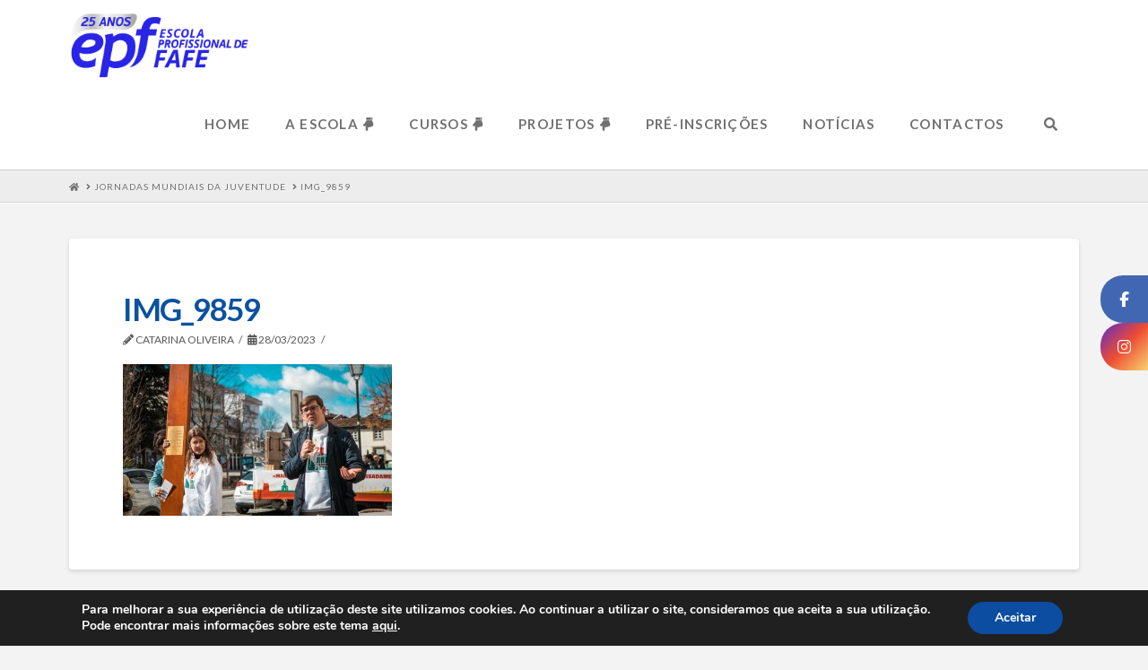

--- FILE ---
content_type: text/html; charset=UTF-8
request_url: https://www.epfafe.pt/2023/02/23/jornadas-mundiais-da-juventude/img_9859/
body_size: 24373
content:
<!DOCTYPE html>
<html class="no-js" dir="ltr" lang="pt-PT" prefix="og: https://ogp.me/ns#">
<head>
<meta charset="UTF-8">
<meta name="viewport" content="width=device-width, initial-scale=1.0">
<link rel="pingback" href="https://www.epfafe.pt/xmlrpc.php">
<title>IMG_9859 | Escola Profissional de Fafe</title>
			<style>								
					form#stickyelements-form input::-moz-placeholder{
						color: #4F4F4F;
					} 
					form#stickyelements-form input::-ms-input-placeholder{
						color: #4F4F4F					} 
					form#stickyelements-form input::-webkit-input-placeholder{
						color: #4F4F4F					}
					form#stickyelements-form input::placeholder{
						color: #4F4F4F					}
					form#stickyelements-form textarea::placeholder {
						color: #4F4F4F					}
					form#stickyelements-form textarea::-moz-placeholder {
						color: #4F4F4F					}					
			</style>	
				<style>img:is([sizes="auto" i], [sizes^="auto," i]) { contain-intrinsic-size: 3000px 1500px }</style>
	
		<!-- All in One SEO 4.9.2 - aioseo.com -->
	<meta name="robots" content="max-image-preview:large" />
	<meta name="author" content="Catarina Oliveira"/>
	<link rel="canonical" href="https://www.epfafe.pt/2023/02/23/jornadas-mundiais-da-juventude/img_9859/" />
	<meta name="generator" content="All in One SEO (AIOSEO) 4.9.2" />
		<meta property="og:locale" content="pt_PT" />
		<meta property="og:site_name" content="Escola Profissional de Fafe | Uma Escola. Uma Família." />
		<meta property="og:type" content="article" />
		<meta property="og:title" content="IMG_9859 | Escola Profissional de Fafe" />
		<meta property="og:url" content="https://www.epfafe.pt/2023/02/23/jornadas-mundiais-da-juventude/img_9859/" />
		<meta property="article:published_time" content="2023-03-28T15:52:27+00:00" />
		<meta property="article:modified_time" content="2023-03-28T15:52:27+00:00" />
		<meta name="twitter:card" content="summary" />
		<meta name="twitter:title" content="IMG_9859 | Escola Profissional de Fafe" />
		<script type="application/ld+json" class="aioseo-schema">
			{"@context":"https:\/\/schema.org","@graph":[{"@type":"BreadcrumbList","@id":"https:\/\/www.epfafe.pt\/2023\/02\/23\/jornadas-mundiais-da-juventude\/img_9859\/#breadcrumblist","itemListElement":[{"@type":"ListItem","@id":"https:\/\/www.epfafe.pt#listItem","position":1,"name":"Home","item":"https:\/\/www.epfafe.pt","nextItem":{"@type":"ListItem","@id":"https:\/\/www.epfafe.pt\/2023\/02\/23\/jornadas-mundiais-da-juventude\/img_9859\/#listItem","name":"IMG_9859"}},{"@type":"ListItem","@id":"https:\/\/www.epfafe.pt\/2023\/02\/23\/jornadas-mundiais-da-juventude\/img_9859\/#listItem","position":2,"name":"IMG_9859","previousItem":{"@type":"ListItem","@id":"https:\/\/www.epfafe.pt#listItem","name":"Home"}}]},{"@type":"ItemPage","@id":"https:\/\/www.epfafe.pt\/2023\/02\/23\/jornadas-mundiais-da-juventude\/img_9859\/#itempage","url":"https:\/\/www.epfafe.pt\/2023\/02\/23\/jornadas-mundiais-da-juventude\/img_9859\/","name":"IMG_9859 | Escola Profissional de Fafe","inLanguage":"pt-PT-ao90","isPartOf":{"@id":"https:\/\/www.epfafe.pt\/#website"},"breadcrumb":{"@id":"https:\/\/www.epfafe.pt\/2023\/02\/23\/jornadas-mundiais-da-juventude\/img_9859\/#breadcrumblist"},"author":{"@id":"https:\/\/www.epfafe.pt\/author\/catarinaoliveira\/#author"},"creator":{"@id":"https:\/\/www.epfafe.pt\/author\/catarinaoliveira\/#author"},"datePublished":"2023-03-28T15:52:27+00:00","dateModified":"2023-03-28T15:52:27+00:00"},{"@type":"Organization","@id":"https:\/\/www.epfafe.pt\/#organization","name":"Escola Profissional de Fafe","description":"Uma Escola. Uma Fam\u00edlia.","url":"https:\/\/www.epfafe.pt\/"},{"@type":"Person","@id":"https:\/\/www.epfafe.pt\/author\/catarinaoliveira\/#author","url":"https:\/\/www.epfafe.pt\/author\/catarinaoliveira\/","name":"Catarina Oliveira","image":{"@type":"ImageObject","@id":"https:\/\/www.epfafe.pt\/2023\/02\/23\/jornadas-mundiais-da-juventude\/img_9859\/#authorImage","url":"https:\/\/secure.gravatar.com\/avatar\/62b1e578f2ad47f0996b63a5cc5cf577e81bea6c14d6adab8ccc96807141c4a5?s=96&d=mm&r=g","width":96,"height":96,"caption":"Catarina Oliveira"}},{"@type":"WebSite","@id":"https:\/\/www.epfafe.pt\/#website","url":"https:\/\/www.epfafe.pt\/","name":"Escola Profissional de Fafe","description":"Uma Escola. Uma Fam\u00edlia.","inLanguage":"pt-PT-ao90","publisher":{"@id":"https:\/\/www.epfafe.pt\/#organization"}}]}
		</script>
		<!-- All in One SEO -->

<link rel='dns-prefetch' href='//fonts.googleapis.com' />
<link rel="alternate" type="application/rss+xml" title="Escola Profissional de Fafe &raquo; Feed" href="https://www.epfafe.pt/feed/" />
<link rel="alternate" type="application/rss+xml" title="Escola Profissional de Fafe &raquo; Feed de comentários" href="https://www.epfafe.pt/comments/feed/" />
		<!-- This site uses the Google Analytics by MonsterInsights plugin v9.11.1 - Using Analytics tracking - https://www.monsterinsights.com/ -->
		<!-- Note: MonsterInsights is not currently configured on this site. The site owner needs to authenticate with Google Analytics in the MonsterInsights settings panel. -->
					<!-- No tracking code set -->
				<!-- / Google Analytics by MonsterInsights -->
		<script type="text/javascript">
/* <![CDATA[ */
window._wpemojiSettings = {"baseUrl":"https:\/\/s.w.org\/images\/core\/emoji\/16.0.1\/72x72\/","ext":".png","svgUrl":"https:\/\/s.w.org\/images\/core\/emoji\/16.0.1\/svg\/","svgExt":".svg","source":{"concatemoji":"https:\/\/www.epfafe.pt\/wp-includes\/js\/wp-emoji-release.min.js?ver=6.8.3"}};
/*! This file is auto-generated */
!function(s,n){var o,i,e;function c(e){try{var t={supportTests:e,timestamp:(new Date).valueOf()};sessionStorage.setItem(o,JSON.stringify(t))}catch(e){}}function p(e,t,n){e.clearRect(0,0,e.canvas.width,e.canvas.height),e.fillText(t,0,0);var t=new Uint32Array(e.getImageData(0,0,e.canvas.width,e.canvas.height).data),a=(e.clearRect(0,0,e.canvas.width,e.canvas.height),e.fillText(n,0,0),new Uint32Array(e.getImageData(0,0,e.canvas.width,e.canvas.height).data));return t.every(function(e,t){return e===a[t]})}function u(e,t){e.clearRect(0,0,e.canvas.width,e.canvas.height),e.fillText(t,0,0);for(var n=e.getImageData(16,16,1,1),a=0;a<n.data.length;a++)if(0!==n.data[a])return!1;return!0}function f(e,t,n,a){switch(t){case"flag":return n(e,"\ud83c\udff3\ufe0f\u200d\u26a7\ufe0f","\ud83c\udff3\ufe0f\u200b\u26a7\ufe0f")?!1:!n(e,"\ud83c\udde8\ud83c\uddf6","\ud83c\udde8\u200b\ud83c\uddf6")&&!n(e,"\ud83c\udff4\udb40\udc67\udb40\udc62\udb40\udc65\udb40\udc6e\udb40\udc67\udb40\udc7f","\ud83c\udff4\u200b\udb40\udc67\u200b\udb40\udc62\u200b\udb40\udc65\u200b\udb40\udc6e\u200b\udb40\udc67\u200b\udb40\udc7f");case"emoji":return!a(e,"\ud83e\udedf")}return!1}function g(e,t,n,a){var r="undefined"!=typeof WorkerGlobalScope&&self instanceof WorkerGlobalScope?new OffscreenCanvas(300,150):s.createElement("canvas"),o=r.getContext("2d",{willReadFrequently:!0}),i=(o.textBaseline="top",o.font="600 32px Arial",{});return e.forEach(function(e){i[e]=t(o,e,n,a)}),i}function t(e){var t=s.createElement("script");t.src=e,t.defer=!0,s.head.appendChild(t)}"undefined"!=typeof Promise&&(o="wpEmojiSettingsSupports",i=["flag","emoji"],n.supports={everything:!0,everythingExceptFlag:!0},e=new Promise(function(e){s.addEventListener("DOMContentLoaded",e,{once:!0})}),new Promise(function(t){var n=function(){try{var e=JSON.parse(sessionStorage.getItem(o));if("object"==typeof e&&"number"==typeof e.timestamp&&(new Date).valueOf()<e.timestamp+604800&&"object"==typeof e.supportTests)return e.supportTests}catch(e){}return null}();if(!n){if("undefined"!=typeof Worker&&"undefined"!=typeof OffscreenCanvas&&"undefined"!=typeof URL&&URL.createObjectURL&&"undefined"!=typeof Blob)try{var e="postMessage("+g.toString()+"("+[JSON.stringify(i),f.toString(),p.toString(),u.toString()].join(",")+"));",a=new Blob([e],{type:"text/javascript"}),r=new Worker(URL.createObjectURL(a),{name:"wpTestEmojiSupports"});return void(r.onmessage=function(e){c(n=e.data),r.terminate(),t(n)})}catch(e){}c(n=g(i,f,p,u))}t(n)}).then(function(e){for(var t in e)n.supports[t]=e[t],n.supports.everything=n.supports.everything&&n.supports[t],"flag"!==t&&(n.supports.everythingExceptFlag=n.supports.everythingExceptFlag&&n.supports[t]);n.supports.everythingExceptFlag=n.supports.everythingExceptFlag&&!n.supports.flag,n.DOMReady=!1,n.readyCallback=function(){n.DOMReady=!0}}).then(function(){return e}).then(function(){var e;n.supports.everything||(n.readyCallback(),(e=n.source||{}).concatemoji?t(e.concatemoji):e.wpemoji&&e.twemoji&&(t(e.twemoji),t(e.wpemoji)))}))}((window,document),window._wpemojiSettings);
/* ]]> */
</script>
<link rel='stylesheet' id='twb-open-sans-css' href='https://fonts.googleapis.com/css?family=Open+Sans%3A300%2C400%2C500%2C600%2C700%2C800&#038;display=swap&#038;ver=6.8.3' type='text/css' media='all' />
<link rel='stylesheet' id='twbbwg-global-css' href='https://www.epfafe.pt/wp-content/plugins/photo-gallery/booster/assets/css/global.css?ver=1.0.0' type='text/css' media='all' />
<link rel='stylesheet' id='embedpress-css-css' href='https://www.epfafe.pt/wp-content/plugins/embedpress/assets/css/embedpress.css?ver=1767798706' type='text/css' media='all' />
<link rel='stylesheet' id='embedpress-blocks-style-css' href='https://www.epfafe.pt/wp-content/plugins/embedpress/assets/css/blocks.build.css?ver=1767798706' type='text/css' media='all' />
<link rel='stylesheet' id='embedpress-lazy-load-css-css' href='https://www.epfafe.pt/wp-content/plugins/embedpress/assets/css/lazy-load.css?ver=1767798706' type='text/css' media='all' />
<style id='wp-emoji-styles-inline-css' type='text/css'>

	img.wp-smiley, img.emoji {
		display: inline !important;
		border: none !important;
		box-shadow: none !important;
		height: 1em !important;
		width: 1em !important;
		margin: 0 0.07em !important;
		vertical-align: -0.1em !important;
		background: none !important;
		padding: 0 !important;
	}
</style>
<link rel='stylesheet' id='wp-block-library-css' href='https://www.epfafe.pt/wp-includes/css/dist/block-library/style.min.css?ver=6.8.3' type='text/css' media='all' />
<style id='wp-block-library-theme-inline-css' type='text/css'>
.wp-block-audio :where(figcaption){color:#555;font-size:13px;text-align:center}.is-dark-theme .wp-block-audio :where(figcaption){color:#ffffffa6}.wp-block-audio{margin:0 0 1em}.wp-block-code{border:1px solid #ccc;border-radius:4px;font-family:Menlo,Consolas,monaco,monospace;padding:.8em 1em}.wp-block-embed :where(figcaption){color:#555;font-size:13px;text-align:center}.is-dark-theme .wp-block-embed :where(figcaption){color:#ffffffa6}.wp-block-embed{margin:0 0 1em}.blocks-gallery-caption{color:#555;font-size:13px;text-align:center}.is-dark-theme .blocks-gallery-caption{color:#ffffffa6}:root :where(.wp-block-image figcaption){color:#555;font-size:13px;text-align:center}.is-dark-theme :root :where(.wp-block-image figcaption){color:#ffffffa6}.wp-block-image{margin:0 0 1em}.wp-block-pullquote{border-bottom:4px solid;border-top:4px solid;color:currentColor;margin-bottom:1.75em}.wp-block-pullquote cite,.wp-block-pullquote footer,.wp-block-pullquote__citation{color:currentColor;font-size:.8125em;font-style:normal;text-transform:uppercase}.wp-block-quote{border-left:.25em solid;margin:0 0 1.75em;padding-left:1em}.wp-block-quote cite,.wp-block-quote footer{color:currentColor;font-size:.8125em;font-style:normal;position:relative}.wp-block-quote:where(.has-text-align-right){border-left:none;border-right:.25em solid;padding-left:0;padding-right:1em}.wp-block-quote:where(.has-text-align-center){border:none;padding-left:0}.wp-block-quote.is-large,.wp-block-quote.is-style-large,.wp-block-quote:where(.is-style-plain){border:none}.wp-block-search .wp-block-search__label{font-weight:700}.wp-block-search__button{border:1px solid #ccc;padding:.375em .625em}:where(.wp-block-group.has-background){padding:1.25em 2.375em}.wp-block-separator.has-css-opacity{opacity:.4}.wp-block-separator{border:none;border-bottom:2px solid;margin-left:auto;margin-right:auto}.wp-block-separator.has-alpha-channel-opacity{opacity:1}.wp-block-separator:not(.is-style-wide):not(.is-style-dots){width:100px}.wp-block-separator.has-background:not(.is-style-dots){border-bottom:none;height:1px}.wp-block-separator.has-background:not(.is-style-wide):not(.is-style-dots){height:2px}.wp-block-table{margin:0 0 1em}.wp-block-table td,.wp-block-table th{word-break:normal}.wp-block-table :where(figcaption){color:#555;font-size:13px;text-align:center}.is-dark-theme .wp-block-table :where(figcaption){color:#ffffffa6}.wp-block-video :where(figcaption){color:#555;font-size:13px;text-align:center}.is-dark-theme .wp-block-video :where(figcaption){color:#ffffffa6}.wp-block-video{margin:0 0 1em}:root :where(.wp-block-template-part.has-background){margin-bottom:0;margin-top:0;padding:1.25em 2.375em}
</style>
<style id='classic-theme-styles-inline-css' type='text/css'>
/*! This file is auto-generated */
.wp-block-button__link{color:#fff;background-color:#32373c;border-radius:9999px;box-shadow:none;text-decoration:none;padding:calc(.667em + 2px) calc(1.333em + 2px);font-size:1.125em}.wp-block-file__button{background:#32373c;color:#fff;text-decoration:none}
</style>
<link rel='stylesheet' id='aioseo/css/src/vue/standalone/blocks/table-of-contents/global.scss-css' href='https://www.epfafe.pt/wp-content/plugins/all-in-one-seo-pack/dist/Lite/assets/css/table-of-contents/global.e90f6d47.css?ver=4.9.2' type='text/css' media='all' />
<link rel='stylesheet' id='wpda_like_box_gutenberg_css-css' href='https://www.epfafe.pt/wp-content/plugins/like-box/includes/gutenberg/style.css?ver=6.8.3' type='text/css' media='all' />
<link rel='stylesheet' id='wp-components-css' href='https://www.epfafe.pt/wp-includes/css/dist/components/style.min.css?ver=6.8.3' type='text/css' media='all' />
<link rel='stylesheet' id='wp-preferences-css' href='https://www.epfafe.pt/wp-includes/css/dist/preferences/style.min.css?ver=6.8.3' type='text/css' media='all' />
<link rel='stylesheet' id='wp-block-editor-css' href='https://www.epfafe.pt/wp-includes/css/dist/block-editor/style.min.css?ver=6.8.3' type='text/css' media='all' />
<link rel='stylesheet' id='popup-maker-block-library-style-css' href='https://www.epfafe.pt/wp-content/plugins/popup-maker/dist/packages/block-library-style.css?ver=dbea705cfafe089d65f1' type='text/css' media='all' />
<style id='global-styles-inline-css' type='text/css'>
:root{--wp--preset--aspect-ratio--square: 1;--wp--preset--aspect-ratio--4-3: 4/3;--wp--preset--aspect-ratio--3-4: 3/4;--wp--preset--aspect-ratio--3-2: 3/2;--wp--preset--aspect-ratio--2-3: 2/3;--wp--preset--aspect-ratio--16-9: 16/9;--wp--preset--aspect-ratio--9-16: 9/16;--wp--preset--color--black: #000000;--wp--preset--color--cyan-bluish-gray: #abb8c3;--wp--preset--color--white: #ffffff;--wp--preset--color--pale-pink: #f78da7;--wp--preset--color--vivid-red: #cf2e2e;--wp--preset--color--luminous-vivid-orange: #ff6900;--wp--preset--color--luminous-vivid-amber: #fcb900;--wp--preset--color--light-green-cyan: #7bdcb5;--wp--preset--color--vivid-green-cyan: #00d084;--wp--preset--color--pale-cyan-blue: #8ed1fc;--wp--preset--color--vivid-cyan-blue: #0693e3;--wp--preset--color--vivid-purple: #9b51e0;--wp--preset--gradient--vivid-cyan-blue-to-vivid-purple: linear-gradient(135deg,rgba(6,147,227,1) 0%,rgb(155,81,224) 100%);--wp--preset--gradient--light-green-cyan-to-vivid-green-cyan: linear-gradient(135deg,rgb(122,220,180) 0%,rgb(0,208,130) 100%);--wp--preset--gradient--luminous-vivid-amber-to-luminous-vivid-orange: linear-gradient(135deg,rgba(252,185,0,1) 0%,rgba(255,105,0,1) 100%);--wp--preset--gradient--luminous-vivid-orange-to-vivid-red: linear-gradient(135deg,rgba(255,105,0,1) 0%,rgb(207,46,46) 100%);--wp--preset--gradient--very-light-gray-to-cyan-bluish-gray: linear-gradient(135deg,rgb(238,238,238) 0%,rgb(169,184,195) 100%);--wp--preset--gradient--cool-to-warm-spectrum: linear-gradient(135deg,rgb(74,234,220) 0%,rgb(151,120,209) 20%,rgb(207,42,186) 40%,rgb(238,44,130) 60%,rgb(251,105,98) 80%,rgb(254,248,76) 100%);--wp--preset--gradient--blush-light-purple: linear-gradient(135deg,rgb(255,206,236) 0%,rgb(152,150,240) 100%);--wp--preset--gradient--blush-bordeaux: linear-gradient(135deg,rgb(254,205,165) 0%,rgb(254,45,45) 50%,rgb(107,0,62) 100%);--wp--preset--gradient--luminous-dusk: linear-gradient(135deg,rgb(255,203,112) 0%,rgb(199,81,192) 50%,rgb(65,88,208) 100%);--wp--preset--gradient--pale-ocean: linear-gradient(135deg,rgb(255,245,203) 0%,rgb(182,227,212) 50%,rgb(51,167,181) 100%);--wp--preset--gradient--electric-grass: linear-gradient(135deg,rgb(202,248,128) 0%,rgb(113,206,126) 100%);--wp--preset--gradient--midnight: linear-gradient(135deg,rgb(2,3,129) 0%,rgb(40,116,252) 100%);--wp--preset--font-size--small: 13px;--wp--preset--font-size--medium: 20px;--wp--preset--font-size--large: 36px;--wp--preset--font-size--x-large: 42px;--wp--preset--spacing--20: 0.44rem;--wp--preset--spacing--30: 0.67rem;--wp--preset--spacing--40: 1rem;--wp--preset--spacing--50: 1.5rem;--wp--preset--spacing--60: 2.25rem;--wp--preset--spacing--70: 3.38rem;--wp--preset--spacing--80: 5.06rem;--wp--preset--shadow--natural: 6px 6px 9px rgba(0, 0, 0, 0.2);--wp--preset--shadow--deep: 12px 12px 50px rgba(0, 0, 0, 0.4);--wp--preset--shadow--sharp: 6px 6px 0px rgba(0, 0, 0, 0.2);--wp--preset--shadow--outlined: 6px 6px 0px -3px rgba(255, 255, 255, 1), 6px 6px rgba(0, 0, 0, 1);--wp--preset--shadow--crisp: 6px 6px 0px rgba(0, 0, 0, 1);}:where(.is-layout-flex){gap: 0.5em;}:where(.is-layout-grid){gap: 0.5em;}body .is-layout-flex{display: flex;}.is-layout-flex{flex-wrap: wrap;align-items: center;}.is-layout-flex > :is(*, div){margin: 0;}body .is-layout-grid{display: grid;}.is-layout-grid > :is(*, div){margin: 0;}:where(.wp-block-columns.is-layout-flex){gap: 2em;}:where(.wp-block-columns.is-layout-grid){gap: 2em;}:where(.wp-block-post-template.is-layout-flex){gap: 1.25em;}:where(.wp-block-post-template.is-layout-grid){gap: 1.25em;}.has-black-color{color: var(--wp--preset--color--black) !important;}.has-cyan-bluish-gray-color{color: var(--wp--preset--color--cyan-bluish-gray) !important;}.has-white-color{color: var(--wp--preset--color--white) !important;}.has-pale-pink-color{color: var(--wp--preset--color--pale-pink) !important;}.has-vivid-red-color{color: var(--wp--preset--color--vivid-red) !important;}.has-luminous-vivid-orange-color{color: var(--wp--preset--color--luminous-vivid-orange) !important;}.has-luminous-vivid-amber-color{color: var(--wp--preset--color--luminous-vivid-amber) !important;}.has-light-green-cyan-color{color: var(--wp--preset--color--light-green-cyan) !important;}.has-vivid-green-cyan-color{color: var(--wp--preset--color--vivid-green-cyan) !important;}.has-pale-cyan-blue-color{color: var(--wp--preset--color--pale-cyan-blue) !important;}.has-vivid-cyan-blue-color{color: var(--wp--preset--color--vivid-cyan-blue) !important;}.has-vivid-purple-color{color: var(--wp--preset--color--vivid-purple) !important;}.has-black-background-color{background-color: var(--wp--preset--color--black) !important;}.has-cyan-bluish-gray-background-color{background-color: var(--wp--preset--color--cyan-bluish-gray) !important;}.has-white-background-color{background-color: var(--wp--preset--color--white) !important;}.has-pale-pink-background-color{background-color: var(--wp--preset--color--pale-pink) !important;}.has-vivid-red-background-color{background-color: var(--wp--preset--color--vivid-red) !important;}.has-luminous-vivid-orange-background-color{background-color: var(--wp--preset--color--luminous-vivid-orange) !important;}.has-luminous-vivid-amber-background-color{background-color: var(--wp--preset--color--luminous-vivid-amber) !important;}.has-light-green-cyan-background-color{background-color: var(--wp--preset--color--light-green-cyan) !important;}.has-vivid-green-cyan-background-color{background-color: var(--wp--preset--color--vivid-green-cyan) !important;}.has-pale-cyan-blue-background-color{background-color: var(--wp--preset--color--pale-cyan-blue) !important;}.has-vivid-cyan-blue-background-color{background-color: var(--wp--preset--color--vivid-cyan-blue) !important;}.has-vivid-purple-background-color{background-color: var(--wp--preset--color--vivid-purple) !important;}.has-black-border-color{border-color: var(--wp--preset--color--black) !important;}.has-cyan-bluish-gray-border-color{border-color: var(--wp--preset--color--cyan-bluish-gray) !important;}.has-white-border-color{border-color: var(--wp--preset--color--white) !important;}.has-pale-pink-border-color{border-color: var(--wp--preset--color--pale-pink) !important;}.has-vivid-red-border-color{border-color: var(--wp--preset--color--vivid-red) !important;}.has-luminous-vivid-orange-border-color{border-color: var(--wp--preset--color--luminous-vivid-orange) !important;}.has-luminous-vivid-amber-border-color{border-color: var(--wp--preset--color--luminous-vivid-amber) !important;}.has-light-green-cyan-border-color{border-color: var(--wp--preset--color--light-green-cyan) !important;}.has-vivid-green-cyan-border-color{border-color: var(--wp--preset--color--vivid-green-cyan) !important;}.has-pale-cyan-blue-border-color{border-color: var(--wp--preset--color--pale-cyan-blue) !important;}.has-vivid-cyan-blue-border-color{border-color: var(--wp--preset--color--vivid-cyan-blue) !important;}.has-vivid-purple-border-color{border-color: var(--wp--preset--color--vivid-purple) !important;}.has-vivid-cyan-blue-to-vivid-purple-gradient-background{background: var(--wp--preset--gradient--vivid-cyan-blue-to-vivid-purple) !important;}.has-light-green-cyan-to-vivid-green-cyan-gradient-background{background: var(--wp--preset--gradient--light-green-cyan-to-vivid-green-cyan) !important;}.has-luminous-vivid-amber-to-luminous-vivid-orange-gradient-background{background: var(--wp--preset--gradient--luminous-vivid-amber-to-luminous-vivid-orange) !important;}.has-luminous-vivid-orange-to-vivid-red-gradient-background{background: var(--wp--preset--gradient--luminous-vivid-orange-to-vivid-red) !important;}.has-very-light-gray-to-cyan-bluish-gray-gradient-background{background: var(--wp--preset--gradient--very-light-gray-to-cyan-bluish-gray) !important;}.has-cool-to-warm-spectrum-gradient-background{background: var(--wp--preset--gradient--cool-to-warm-spectrum) !important;}.has-blush-light-purple-gradient-background{background: var(--wp--preset--gradient--blush-light-purple) !important;}.has-blush-bordeaux-gradient-background{background: var(--wp--preset--gradient--blush-bordeaux) !important;}.has-luminous-dusk-gradient-background{background: var(--wp--preset--gradient--luminous-dusk) !important;}.has-pale-ocean-gradient-background{background: var(--wp--preset--gradient--pale-ocean) !important;}.has-electric-grass-gradient-background{background: var(--wp--preset--gradient--electric-grass) !important;}.has-midnight-gradient-background{background: var(--wp--preset--gradient--midnight) !important;}.has-small-font-size{font-size: var(--wp--preset--font-size--small) !important;}.has-medium-font-size{font-size: var(--wp--preset--font-size--medium) !important;}.has-large-font-size{font-size: var(--wp--preset--font-size--large) !important;}.has-x-large-font-size{font-size: var(--wp--preset--font-size--x-large) !important;}
:where(.wp-block-post-template.is-layout-flex){gap: 1.25em;}:where(.wp-block-post-template.is-layout-grid){gap: 1.25em;}
:where(.wp-block-columns.is-layout-flex){gap: 2em;}:where(.wp-block-columns.is-layout-grid){gap: 2em;}
:root :where(.wp-block-pullquote){font-size: 1.5em;line-height: 1.6;}
</style>
<link rel='stylesheet' id='bwg_fonts-css' href='https://www.epfafe.pt/wp-content/plugins/photo-gallery/css/bwg-fonts/fonts.css?ver=0.0.1' type='text/css' media='all' />
<link rel='stylesheet' id='sumoselect-css' href='https://www.epfafe.pt/wp-content/plugins/photo-gallery/css/sumoselect.min.css?ver=3.4.6' type='text/css' media='all' />
<link rel='stylesheet' id='mCustomScrollbar-css' href='https://www.epfafe.pt/wp-content/plugins/photo-gallery/css/jquery.mCustomScrollbar.min.css?ver=3.1.5' type='text/css' media='all' />
<link rel='stylesheet' id='bwg_frontend-css' href='https://www.epfafe.pt/wp-content/plugins/photo-gallery/css/styles.min.css?ver=1.8.34' type='text/css' media='all' />
<link rel='stylesheet' id='inf-font-awesome-css' href='https://www.epfafe.pt/wp-content/plugins/post-slider-and-carousel/assets/css/font-awesome.min.css?ver=3.5.4' type='text/css' media='all' />
<link rel='stylesheet' id='owl-carousel-css' href='https://www.epfafe.pt/wp-content/plugins/post-slider-and-carousel/assets/css/owl.carousel.min.css?ver=3.5.4' type='text/css' media='all' />
<link rel='stylesheet' id='psacp-public-style-css' href='https://www.epfafe.pt/wp-content/plugins/post-slider-and-carousel/assets/css/psacp-public.min.css?ver=3.5.4' type='text/css' media='all' />
<link rel='stylesheet' id='x-stack-css' href='https://www.epfafe.pt/wp-content/themes/x/framework/dist/css/site/stacks/integrity-light.css?ver=10.4.20' type='text/css' media='all' />
<link rel='stylesheet' id='dflip-style-css' href='https://www.epfafe.pt/wp-content/plugins/3d-flipbook-dflip-lite/assets/css/dflip.min.css?ver=2.4.20' type='text/css' media='all' />
<style id='cs-inline-css' type='text/css'>
 :root{--x-root-background-color:#ffffff;--x-container-width:calc(100% - 2rem);--x-container-max-width:64rem;--x-a-color:#0073e6;--x-a-text-decoration:none solid auto #0073e6;--x-a-text-underline-offset:0.085em;--x-a-int-color:rgba(0,115,230,0.88);--x-a-int-text-decoration-color:rgba(0,115,230,0.88);--x-root-color:#000000;--x-root-font-family:"Helvetica Neue",Helvetica,Arial,sans-serif;--x-root-font-size:18px;--x-root-font-style:normal;--x-root-font-weight:400;--x-root-letter-spacing:0em;--x-root-line-height:1.6;--x-h1-color:#000000;--x-h1-font-family:inherit;--x-h1-font-size:3.815em;--x-h1-font-style:inherit;--x-h1-font-weight:inherit;--x-h1-letter-spacing:inherit;--x-h1-line-height:1.115;--x-h1-text-transform:inherit;--x-h2-color:#000000;--x-h2-font-family:inherit;--x-h2-font-size:3.052em;--x-h2-font-style:inherit;--x-h2-font-weight:inherit;--x-h2-letter-spacing:inherit;--x-h2-line-height:1.125;--x-h2-text-transform:inherit;--x-h3-color:#000000;--x-h3-font-family:inherit;--x-h3-font-size:2.441em;--x-h3-font-style:inherit;--x-h3-font-weight:inherit;--x-h3-letter-spacing:inherit;--x-h3-line-height:1.15;--x-h3-text-transform:inherit;--x-h4-color:#000000;--x-h4-font-family:inherit;--x-h4-font-size:1.953em;--x-h4-font-style:inherit;--x-h4-font-weight:inherit;--x-h4-letter-spacing:inherit;--x-h4-line-height:1.2;--x-h4-text-transform:inherit;--x-h5-color:#000000;--x-h5-font-family:inherit;--x-h5-font-size:1.563em;--x-h5-font-style:inherit;--x-h5-font-weight:inherit;--x-h5-letter-spacing:inherit;--x-h5-line-height:1.25;--x-h5-text-transform:inherit;--x-h6-color:#000000;--x-h6-font-family:inherit;--x-h6-font-size:1.25em;--x-h6-font-style:inherit;--x-h6-font-weight:inherit;--x-h6-letter-spacing:inherit;--x-h6-line-height:1.265;--x-h6-text-transform:inherit;--x-label-color:#000000;--x-label-font-family:inherit;--x-label-font-size:0.8em;--x-label-font-style:inherit;--x-label-font-weight:bold;--x-label-letter-spacing:inherit;--x-label-line-height:1.285;--x-label-text-transform:inherit;--x-content-copy-spacing:1.25rem;--x-content-h-margin-top:calc(1rem + 1.25em);--x-content-h-margin-bottom:1rem;--x-content-ol-padding-inline-start:1.25em;--x-content-ul-padding-inline-start:1em;--x-content-li-spacing:0.262em;--x-content-media-spacing:2.441rem;--x-input-background-color:#ffffff;--x-input-int-background-color:#ffffff;--x-input-color:#000000;--x-input-int-color:#0073e6;--x-input-font-family:inherit;--x-input-font-size:1em;--x-input-font-style:inherit;--x-input-font-weight:inherit;--x-input-letter-spacing:0em;--x-input-line-height:1.4;--x-input-text-align:inherit;--x-input-text-transform:inherit;--x-placeholder-opacity:0.33;--x-placeholder-int-opacity:0.55;--x-input-outline-width:4px;--x-input-outline-color:rgba(0,115,230,0.16);--x-input-padding-x:0.8em;--x-input-padding-y-extra:0.5em;--x-input-border-width:1px;--x-input-border-style:solid;--x-input-border-radius:2px;--x-input-border-color:#000000;--x-input-int-border-color:#0073e6;--x-input-box-shadow:0em 0.25em 0.65em 0em rgba(0,0,0,0.03);--x-input-int-box-shadow:0em 0.25em 0.65em 0em rgba(0,115,230,0.11);--x-select-indicator-image:url("data:image/svg+xml,%3Csvg xmlns='http://www.w3.org/2000/svg' viewBox='0 0 16 16'%3E%3Ctitle%3Eselect-84%3C/title%3E%3Cg fill='rgba(0,0,0,0.27)'%3E%3Cpath d='M7.4,1.2l-5,4l1.2,1.6L8,3.3l4.4,3.5l1.2-1.6l-5-4C8.3,0.9,7.7,0.9,7.4,1.2z'%3E%3C/path%3E %3Cpath d='M8,12.7L3.6,9.2l-1.2,1.6l5,4C7.6,14.9,7.8,15,8,15s0.4-0.1,0.6-0.2l5-4l-1.2-1.6L8,12.7z'%3E%3C/path%3E%3C/g%3E%3C/svg%3E");--x-select-indicator-hover-image:url("data:image/svg+xml,%3Csvg xmlns='http://www.w3.org/2000/svg' viewBox='0 0 16 16'%3E%3Ctitle%3Eselect-84%3C/title%3E%3Cg fill='rgba(0,0,0,0.27)'%3E%3Cpath d='M7.4,1.2l-5,4l1.2,1.6L8,3.3l4.4,3.5l1.2-1.6l-5-4C8.3,0.9,7.7,0.9,7.4,1.2z'%3E%3C/path%3E %3Cpath d='M8,12.7L3.6,9.2l-1.2,1.6l5,4C7.6,14.9,7.8,15,8,15s0.4-0.1,0.6-0.2l5-4l-1.2-1.6L8,12.7z'%3E%3C/path%3E%3C/g%3E%3C/svg%3E");--x-select-indicator-focus-image:url("data:image/svg+xml,%3Csvg xmlns='http://www.w3.org/2000/svg' viewBox='0 0 16 16'%3E%3Ctitle%3Eselect-84%3C/title%3E%3Cg fill='rgba(0,115,230,1)'%3E%3Cpath d='M7.4,1.2l-5,4l1.2,1.6L8,3.3l4.4,3.5l1.2-1.6l-5-4C8.3,0.9,7.7,0.9,7.4,1.2z'%3E%3C/path%3E %3Cpath d='M8,12.7L3.6,9.2l-1.2,1.6l5,4C7.6,14.9,7.8,15,8,15s0.4-0.1,0.6-0.2l5-4l-1.2-1.6L8,12.7z'%3E%3C/path%3E%3C/g%3E%3C/svg%3E");--x-select-indicator-size:1em;--x-select-indicator-spacing-x:0px;--x-date-indicator-image:url("data:image/svg+xml,%3Csvg xmlns='http://www.w3.org/2000/svg' viewBox='0 0 16 16'%3E%3Ctitle%3Eevent-confirm%3C/title%3E%3Cg fill='rgba(0,0,0,0.27)'%3E%3Cpath d='M11,16a1,1,0,0,1-.707-.293l-2-2,1.414-1.414L11,13.586l3.293-3.293,1.414,1.414-4,4A1,1,0,0,1,11,16Z'%3E%3C/path%3E %3Cpath d='M7,14H2V5H14V9h2V3a1,1,0,0,0-1-1H13V0H11V2H9V0H7V2H5V0H3V2H1A1,1,0,0,0,0,3V15a1,1,0,0,0,1,1H7Z'%3E%3C/path%3E%3C/g%3E%3C/svg%3E");--x-date-indicator-hover-image:url("data:image/svg+xml,%3Csvg xmlns='http://www.w3.org/2000/svg' viewBox='0 0 16 16'%3E%3Ctitle%3Eevent-confirm%3C/title%3E%3Cg fill='rgba(0,0,0,0.27)'%3E%3Cpath d='M11,16a1,1,0,0,1-.707-.293l-2-2,1.414-1.414L11,13.586l3.293-3.293,1.414,1.414-4,4A1,1,0,0,1,11,16Z'%3E%3C/path%3E %3Cpath d='M7,14H2V5H14V9h2V3a1,1,0,0,0-1-1H13V0H11V2H9V0H7V2H5V0H3V2H1A1,1,0,0,0,0,3V15a1,1,0,0,0,1,1H7Z'%3E%3C/path%3E%3C/g%3E%3C/svg%3E");--x-date-indicator-focus-image:url("data:image/svg+xml,%3Csvg xmlns='http://www.w3.org/2000/svg' viewBox='0 0 16 16'%3E%3Ctitle%3Eevent-confirm%3C/title%3E%3Cg fill='rgba(0,115,230,1)'%3E%3Cpath d='M11,16a1,1,0,0,1-.707-.293l-2-2,1.414-1.414L11,13.586l3.293-3.293,1.414,1.414-4,4A1,1,0,0,1,11,16Z'%3E%3C/path%3E %3Cpath d='M7,14H2V5H14V9h2V3a1,1,0,0,0-1-1H13V0H11V2H9V0H7V2H5V0H3V2H1A1,1,0,0,0,0,3V15a1,1,0,0,0,1,1H7Z'%3E%3C/path%3E%3C/g%3E%3C/svg%3E");--x-date-indicator-size:1em;--x-date-indicator-spacing-x:0px;--x-time-indicator-image:url("data:image/svg+xml,%3Csvg xmlns='http://www.w3.org/2000/svg' viewBox='0 0 16 16'%3E%3Ctitle%3Ewatch-2%3C/title%3E%3Cg fill='rgba(0,0,0,0.27)'%3E%3Cpath d='M14,8c0-1.8-0.8-3.4-2-4.5V1c0-0.6-0.4-1-1-1H5C4.4,0,4,0.4,4,1v2.5C2.8,4.6,2,6.2,2,8s0.8,3.4,2,4.5V15 c0,0.6,0.4,1,1,1h6c0.6,0,1-0.4,1-1v-2.5C13.2,11.4,14,9.8,14,8z M8,12c-2.2,0-4-1.8-4-4s1.8-4,4-4s4,1.8,4,4S10.2,12,8,12z'%3E%3C/path%3E%3C/g%3E%3C/svg%3E");--x-time-indicator-hover-image:url("data:image/svg+xml,%3Csvg xmlns='http://www.w3.org/2000/svg' viewBox='0 0 16 16'%3E%3Ctitle%3Ewatch-2%3C/title%3E%3Cg fill='rgba(0,0,0,0.27)'%3E%3Cpath d='M14,8c0-1.8-0.8-3.4-2-4.5V1c0-0.6-0.4-1-1-1H5C4.4,0,4,0.4,4,1v2.5C2.8,4.6,2,6.2,2,8s0.8,3.4,2,4.5V15 c0,0.6,0.4,1,1,1h6c0.6,0,1-0.4,1-1v-2.5C13.2,11.4,14,9.8,14,8z M8,12c-2.2,0-4-1.8-4-4s1.8-4,4-4s4,1.8,4,4S10.2,12,8,12z'%3E%3C/path%3E%3C/g%3E%3C/svg%3E");--x-time-indicator-focus-image:url("data:image/svg+xml,%3Csvg xmlns='http://www.w3.org/2000/svg' viewBox='0 0 16 16'%3E%3Ctitle%3Ewatch-2%3C/title%3E%3Cg fill='rgba(0,115,230,1)'%3E%3Cpath d='M14,8c0-1.8-0.8-3.4-2-4.5V1c0-0.6-0.4-1-1-1H5C4.4,0,4,0.4,4,1v2.5C2.8,4.6,2,6.2,2,8s0.8,3.4,2,4.5V15 c0,0.6,0.4,1,1,1h6c0.6,0,1-0.4,1-1v-2.5C13.2,11.4,14,9.8,14,8z M8,12c-2.2,0-4-1.8-4-4s1.8-4,4-4s4,1.8,4,4S10.2,12,8,12z'%3E%3C/path%3E%3C/g%3E%3C/svg%3E");--x-time-indicator-size:1em;--x-time-indicator-spacing-x:0px;--x-search-indicator-image:url("data:image/svg+xml,%3Csvg xmlns='http://www.w3.org/2000/svg' viewBox='0 0 16 16'%3E%3Ctitle%3Ee-remove%3C/title%3E%3Cg fill='rgba(0,0,0,0.27)'%3E%3Cpath d='M14.7,1.3c-0.4-0.4-1-0.4-1.4,0L8,6.6L2.7,1.3c-0.4-0.4-1-0.4-1.4,0s-0.4,1,0,1.4L6.6,8l-5.3,5.3 c-0.4,0.4-0.4,1,0,1.4C1.5,14.9,1.7,15,2,15s0.5-0.1,0.7-0.3L8,9.4l5.3,5.3c0.2,0.2,0.5,0.3,0.7,0.3s0.5-0.1,0.7-0.3 c0.4-0.4,0.4-1,0-1.4L9.4,8l5.3-5.3C15.1,2.3,15.1,1.7,14.7,1.3z'%3E%3C/path%3E%3C/g%3E%3C/svg%3E");--x-search-indicator-hover-image:url("data:image/svg+xml,%3Csvg xmlns='http://www.w3.org/2000/svg' viewBox='0 0 16 16'%3E%3Ctitle%3Ee-remove%3C/title%3E%3Cg fill='rgba(0,0,0,0.27)'%3E%3Cpath d='M14.7,1.3c-0.4-0.4-1-0.4-1.4,0L8,6.6L2.7,1.3c-0.4-0.4-1-0.4-1.4,0s-0.4,1,0,1.4L6.6,8l-5.3,5.3 c-0.4,0.4-0.4,1,0,1.4C1.5,14.9,1.7,15,2,15s0.5-0.1,0.7-0.3L8,9.4l5.3,5.3c0.2,0.2,0.5,0.3,0.7,0.3s0.5-0.1,0.7-0.3 c0.4-0.4,0.4-1,0-1.4L9.4,8l5.3-5.3C15.1,2.3,15.1,1.7,14.7,1.3z'%3E%3C/path%3E%3C/g%3E%3C/svg%3E");--x-search-indicator-focus-image:url("data:image/svg+xml,%3Csvg xmlns='http://www.w3.org/2000/svg' viewBox='0 0 16 16'%3E%3Ctitle%3Ee-remove%3C/title%3E%3Cg fill='rgba(0,115,230,1)'%3E%3Cpath d='M14.7,1.3c-0.4-0.4-1-0.4-1.4,0L8,6.6L2.7,1.3c-0.4-0.4-1-0.4-1.4,0s-0.4,1,0,1.4L6.6,8l-5.3,5.3 c-0.4,0.4-0.4,1,0,1.4C1.5,14.9,1.7,15,2,15s0.5-0.1,0.7-0.3L8,9.4l5.3,5.3c0.2,0.2,0.5,0.3,0.7,0.3s0.5-0.1,0.7-0.3 c0.4-0.4,0.4-1,0-1.4L9.4,8l5.3-5.3C15.1,2.3,15.1,1.7,14.7,1.3z'%3E%3C/path%3E%3C/g%3E%3C/svg%3E");--x-search-indicator-size:1em;--x-search-indicator-spacing-x:0px;--x-number-indicator-image:url("data:image/svg+xml,%3Csvg xmlns='http://www.w3.org/2000/svg' viewBox='0 0 16 16'%3E%3Ctitle%3Eselect-83%3C/title%3E%3Cg%3E%3Cpolygon fill='rgba(0,0,0,0.27)' points='2,6 14,6 8,0 '%3E%3C/polygon%3E %3Cpolygon fill='rgba(0,0,0,0.27)' points='8,16 14,10 2,10 '%3E%3C/polygon%3E%3C/g%3E%3C/svg%3E");--x-number-indicator-hover-image:url("data:image/svg+xml,%3Csvg xmlns='http://www.w3.org/2000/svg' viewBox='0 0 16 16'%3E%3Ctitle%3Eselect-83%3C/title%3E%3Cg%3E%3Cpolygon fill='rgba(0,0,0,0.27)' points='2,6 14,6 8,0 '%3E%3C/polygon%3E %3Cpolygon fill='rgba(0,0,0,0.27)' points='8,16 14,10 2,10 '%3E%3C/polygon%3E%3C/g%3E%3C/svg%3E");--x-number-indicator-focus-image:url("data:image/svg+xml,%3Csvg xmlns='http://www.w3.org/2000/svg' viewBox='0 0 16 16'%3E%3Ctitle%3Eselect-83%3C/title%3E%3Cg%3E%3Cpolygon fill='rgba(0,115,230,1)' points='2,6 14,6 8,0 '%3E%3C/polygon%3E %3Cpolygon fill='rgba(0,115,230,1)' points='8,16 14,10 2,10 '%3E%3C/polygon%3E%3C/g%3E%3C/svg%3E");--x-number-indicator-size:1em;--x-number-indicator-spacing-x:0px;--x-rc-font-size:24px;--x-rc-background-color:#ffffff;--x-rc-int-background-color:#ffffff;--x-rc-checked-background-color:#0073e6;--x-rc-outline-width:4px;--x-rc-outline-color:rgba(0,115,230,0.16);--x-radio-marker:url("data:image/svg+xml,%3Csvg xmlns='http://www.w3.org/2000/svg' viewBox='0 0 16 16'%3E%3Ctitle%3Eshape-oval%3C/title%3E%3Cg fill='%23ffffff'%3E%3Ccircle cx='8' cy='8' r='8'%3E%3C/circle%3E%3C/g%3E%3C/svg%3E");--x-radio-marker-inset:13px;--x-checkbox-marker:url("data:image/svg+xml,%3Csvg xmlns='http://www.w3.org/2000/svg' viewBox='0 0 16 16'%3E%3Ctitle%3Eo-check%3C/title%3E%3Cg fill='%23ffffff'%3E%3Cpolygon points='5.6,8.4 1.6,6 0,7.6 5.6,14 16,3.6 14.4,2 '%3E%3C/polygon%3E%3C/g%3E%3C/svg%3E");--x-checkbox-marker-inset:8px;--x-rc-border-width:1px;--x-rc-border-style:solid;--x-checkbox-border-radius:2px;--x-rc-border-color:#000000;--x-rc-int-border-color:#0073e6;--x-rc-checked-border-color:#0073e6;--x-rc-box-shadow:0em 0.25em 0.65em 0em rgba(0,0,0,0.03);--x-rc-int-box-shadow:0em 0.25em 0.65em 0em rgba(0,115,230,0.11);--x-rc-checked-box-shadow:0em 0.25em 0.65em 0em rgba(0,115,230,0.11);--x-submit-background-color:#000000;--x-submit-int-background-color:#0073e6;--x-submit-min-width:none;--x-submit-padding-x-extra:1.25em;--x-submit-color:#ffffff;--x-submit-int-color:#ffffff;--x-submit-font-weight:bold;--x-submit-text-align:center;--x-submit-outline-width:4px;--x-submit-outline-color:rgba(0,115,230,0.16);--x-submit-border-radius:100em;--x-submit-border-color:#000000;--x-submit-int-border-color:#0073e6;--x-submit-box-shadow:0em 0.25em 0.65em 0em rgba(0,0,0,0.03);--x-submit-int-box-shadow:0em 0.25em 0.65em 0em rgba(0,115,230,0.11);} a,h1 a:hover,h2 a:hover,h3 a:hover,h4 a:hover,h5 a:hover,h6 a:hover,.x-breadcrumb-wrap a:hover,.widget ul li a:hover,.widget ol li a:hover,.widget.widget_text ul li a,.widget.widget_text ol li a,.widget_nav_menu .current-menu-item > a,.x-accordion-heading .x-accordion-toggle:hover,.x-comment-author a:hover,.x-comment-time:hover,.x-recent-posts a:hover .h-recent-posts{color:rgb(11,82,158);}a:hover,.widget.widget_text ul li a:hover,.widget.widget_text ol li a:hover,.x-twitter-widget ul li a:hover{color:hsl(211,100%,19%);}.rev_slider_wrapper,a.x-img-thumbnail:hover,.x-slider-container.below,.page-template-template-blank-3-php .x-slider-container.above,.page-template-template-blank-6-php .x-slider-container.above{border-color:rgb(11,82,158);}.entry-thumb:before,.x-pagination span.current,.woocommerce-pagination span[aria-current],.flex-direction-nav a,.flex-control-nav a:hover,.flex-control-nav a.flex-active,.mejs-time-current,.x-dropcap,.x-skill-bar .bar,.x-pricing-column.featured h2,.h-comments-title small,.x-entry-share .x-share:hover,.x-highlight,.x-recent-posts .x-recent-posts-img:after{background-color:rgb(11,82,158);}.x-nav-tabs > .active > a,.x-nav-tabs > .active > a:hover{box-shadow:inset 0 3px 0 0 rgb(11,82,158);}.x-main{width:calc(72% - 2.463055%);}.x-sidebar{width:calc(100% - 2.463055% - 72%);}.x-comment-author,.x-comment-time,.comment-form-author label,.comment-form-email label,.comment-form-url label,.comment-form-rating label,.comment-form-comment label,.widget_calendar #wp-calendar caption,.widget.widget_rss li .rsswidget{font-family:"Lato",sans-serif;font-weight:700;}.p-landmark-sub,.p-meta,input,button,select,textarea{font-family:"Lato",sans-serif;}.widget ul li a,.widget ol li a,.x-comment-time{color:#999999;}.widget_text ol li a,.widget_text ul li a{color:rgb(11,82,158);}.widget_text ol li a:hover,.widget_text ul li a:hover{color:hsl(211,100%,19%);}.comment-form-author label,.comment-form-email label,.comment-form-url label,.comment-form-rating label,.comment-form-comment label,.widget_calendar #wp-calendar th,.p-landmark-sub strong,.widget_tag_cloud .tagcloud a:hover,.widget_tag_cloud .tagcloud a:active,.entry-footer a:hover,.entry-footer a:active,.x-breadcrumbs .current,.x-comment-author,.x-comment-author a{color:rgb(11,82,158);}.widget_calendar #wp-calendar th{border-color:rgb(11,82,158);}.h-feature-headline span i{background-color:rgb(11,82,158);}@media (max-width:978.98px){}html{font-size:14px;}body{font-style:normal;font-weight:400;color:#999999;background-color:#f3f3f3;}.w-b{font-weight:400 !important;}h1,h2,h3,h4,h5,h6,.h1,.h2,.h3,.h4,.h5,.h6{font-family:"Lato",sans-serif;font-style:normal;font-weight:700;}h1,.h1{letter-spacing:-0.035em;}h2,.h2{letter-spacing:-0.035em;}h3,.h3{letter-spacing:-0.035em;}h4,.h4{letter-spacing:-0.035em;}h5,.h5{letter-spacing:-0.035em;}h6,.h6{letter-spacing:-0.035em;}.w-h{font-weight:700 !important;}.x-container.width{width:88%;}.x-container.max{max-width:1200px;}.x-bar-content.x-container.width{flex-basis:88%;}.x-main.full{float:none;clear:both;display:block;width:auto;}@media (max-width:978.98px){.x-main.full,.x-main.left,.x-main.right,.x-sidebar.left,.x-sidebar.right{float:none;display:block;width:auto !important;}}.entry-header,.entry-content{font-size:1rem;}body,input,button,select,textarea{font-family:"Lato",sans-serif;}h1,h2,h3,h4,h5,h6,.h1,.h2,.h3,.h4,.h5,.h6,h1 a,h2 a,h3 a,h4 a,h5 a,h6 a,.h1 a,.h2 a,.h3 a,.h4 a,.h5 a,.h6 a,blockquote{color:rgb(11,82,158);}.cfc-h-tx{color:rgb(11,82,158) !important;}.cfc-h-bd{border-color:rgb(11,82,158) !important;}.cfc-h-bg{background-color:rgb(11,82,158) !important;}.cfc-b-tx{color:#999999 !important;}.cfc-b-bd{border-color:#999999 !important;}.cfc-b-bg{background-color:#999999 !important;}.x-btn,.button,[type="submit"]{color:#2825E6;border-color:#ac1100;background-color:#ff2a13;margin-bottom:0.25em;text-shadow:0 0.075em 0.075em rgba(0,0,0,0.5);box-shadow:0 0.25em 0 0 #a71000,0 4px 9px rgba(0,0,0,0.75);border-radius:0.25em;}.x-btn:hover,.button:hover,[type="submit"]:hover{color:#15529b;border-color:#600900;background-color:#ef2201;margin-bottom:0.25em;text-shadow:0 0.075em 0.075em rgba(0,0,0,0.5);box-shadow:0 0.25em 0 0 #a71000,0 4px 9px rgba(0,0,0,0.75);}.x-btn.x-btn-real,.x-btn.x-btn-real:hover{margin-bottom:0.25em;text-shadow:0 0.075em 0.075em rgba(0,0,0,0.65);}.x-btn.x-btn-real{box-shadow:0 0.25em 0 0 #a71000,0 4px 9px rgba(0,0,0,0.75);}.x-btn.x-btn-real:hover{box-shadow:0 0.25em 0 0 #a71000,0 4px 9px rgba(0,0,0,0.75);}.x-btn.x-btn-flat,.x-btn.x-btn-flat:hover{margin-bottom:0;text-shadow:0 0.075em 0.075em rgba(0,0,0,0.65);box-shadow:none;}.x-btn.x-btn-transparent,.x-btn.x-btn-transparent:hover{margin-bottom:0;border-width:3px;text-shadow:none;text-transform:uppercase;background-color:transparent;box-shadow:none;}.x-topbar .p-info a:hover,.x-widgetbar .widget ul li a:hover{color:rgb(11,82,158);}.x-topbar .p-info,.x-topbar .p-info a,.x-navbar .desktop .x-nav > li > a,.x-navbar .desktop .sub-menu a,.x-navbar .mobile .x-nav li > a,.x-breadcrumb-wrap a,.x-breadcrumbs .delimiter{color:hsl(0,0%,44%);}.x-navbar .desktop .x-nav > li > a:hover,.x-navbar .desktop .x-nav > .x-active > a,.x-navbar .desktop .x-nav > .current-menu-item > a,.x-navbar .desktop .sub-menu a:hover,.x-navbar .desktop .sub-menu .x-active > a,.x-navbar .desktop .sub-menu .current-menu-item > a,.x-navbar .desktop .x-nav .x-megamenu > .sub-menu > li > a,.x-navbar .mobile .x-nav li > a:hover,.x-navbar .mobile .x-nav .x-active > a,.x-navbar .mobile .x-nav .current-menu-item > a{color:#2825E6;}.x-navbar .desktop .x-nav > li > a:hover,.x-navbar .desktop .x-nav > .x-active > a,.x-navbar .desktop .x-nav > .current-menu-item > a{box-shadow:inset 0 4px 0 0 rgb(11,82,158);}.x-navbar .desktop .x-nav > li > a{height:100px;padding-top:42px;}.x-navbar .desktop .x-nav > li ul{top:calc(100px - 15px);}@media (max-width:979px){}.x-navbar-inner{min-height:100px;}.x-brand{margin-top:15px;font-family:"Lato",sans-serif;font-size:42px;font-style:normal;font-weight:700;letter-spacing:-0.035em;text-transform:uppercase;color:#272727;}.x-brand:hover,.x-brand:focus{color:#272727;}.x-brand img{width:calc(400px / 2);}.x-navbar .x-nav-wrap .x-nav > li > a{font-family:"Lato",sans-serif;font-style:normal;font-weight:700;letter-spacing:0.085em;text-transform:uppercase;}.x-navbar .desktop .x-nav > li > a{font-size:15px;}.x-navbar .desktop .x-nav > li > a:not(.x-btn-navbar-woocommerce){padding-left:20px;padding-right:20px;}.x-navbar .desktop .x-nav > li > a > span{margin-right:-0.085em;}.x-btn-navbar{margin-top:20px;}.x-btn-navbar,.x-btn-navbar.collapsed{font-size:24px;}@media (max-width:979px){.x-widgetbar{left:0;right:0;}} @font-face{font-family:'FontAwesomePro';font-style:normal;font-weight:900;font-display:block;src:url('https://www.epfafe.pt/wp-content/plugins/cornerstone/assets/fonts/fa-solid-900.woff2') format('woff2'),url('https://www.epfafe.pt/wp-content/plugins/cornerstone/assets/fonts/fa-solid-900.woff') format('woff'),url('https://www.epfafe.pt/wp-content/plugins/cornerstone/assets/fonts/fa-solid-900.ttf') format('truetype');}[data-x-fa-pro-icon]{font-family:"FontAwesomePro" !important;}[data-x-fa-pro-icon]:before{content:attr(data-x-fa-pro-icon);}[data-x-icon],[data-x-icon-o],[data-x-icon-l],[data-x-icon-s],[data-x-icon-b],[data-x-fa-pro-icon],[class*="cs-fa-"]{display:inline-block;font-style:normal;font-weight:400;text-decoration:inherit;text-rendering:auto;-webkit-font-smoothing:antialiased;-moz-osx-font-smoothing:grayscale;}[data-x-icon].left,[data-x-icon-o].left,[data-x-icon-l].left,[data-x-icon-s].left,[data-x-icon-b].left,[data-x-fa-pro-icon].left,[class*="cs-fa-"].left{margin-right:0.5em;}[data-x-icon].right,[data-x-icon-o].right,[data-x-icon-l].right,[data-x-icon-s].right,[data-x-icon-b].right,[data-x-fa-pro-icon].right,[class*="cs-fa-"].right{margin-left:0.5em;}[data-x-icon]:before,[data-x-icon-o]:before,[data-x-icon-l]:before,[data-x-icon-s]:before,[data-x-icon-b]:before,[data-x-fa-pro-icon]:before,[class*="cs-fa-"]:before{line-height:1;}@font-face{font-family:'FontAwesome';font-style:normal;font-weight:900;font-display:block;src:url('https://www.epfafe.pt/wp-content/plugins/cornerstone/assets/fonts/fa-solid-900.woff2') format('woff2'),url('https://www.epfafe.pt/wp-content/plugins/cornerstone/assets/fonts/fa-solid-900.woff') format('woff'),url('https://www.epfafe.pt/wp-content/plugins/cornerstone/assets/fonts/fa-solid-900.ttf') format('truetype');}[data-x-icon],[data-x-icon-s],[data-x-icon][class*="cs-fa-"]{font-family:"FontAwesome" !important;font-weight:900;}[data-x-icon]:before,[data-x-icon][class*="cs-fa-"]:before{content:attr(data-x-icon);}[data-x-icon-s]:before{content:attr(data-x-icon-s);}@font-face{font-family:'FontAwesomeRegular';font-style:normal;font-weight:400;font-display:block;src:url('https://www.epfafe.pt/wp-content/plugins/cornerstone/assets/fonts/fa-regular-400.woff2') format('woff2'),url('https://www.epfafe.pt/wp-content/plugins/cornerstone/assets/fonts/fa-regular-400.woff') format('woff'),url('https://www.epfafe.pt/wp-content/plugins/cornerstone/assets/fonts/fa-regular-400.ttf') format('truetype');}@font-face{font-family:'FontAwesomePro';font-style:normal;font-weight:400;font-display:block;src:url('https://www.epfafe.pt/wp-content/plugins/cornerstone/assets/fonts/fa-regular-400.woff2') format('woff2'),url('https://www.epfafe.pt/wp-content/plugins/cornerstone/assets/fonts/fa-regular-400.woff') format('woff'),url('https://www.epfafe.pt/wp-content/plugins/cornerstone/assets/fonts/fa-regular-400.ttf') format('truetype');}[data-x-icon-o]{font-family:"FontAwesomeRegular" !important;}[data-x-icon-o]:before{content:attr(data-x-icon-o);}@font-face{font-family:'FontAwesomeLight';font-style:normal;font-weight:300;font-display:block;src:url('https://www.epfafe.pt/wp-content/plugins/cornerstone/assets/fonts/fa-light-300.woff2') format('woff2'),url('https://www.epfafe.pt/wp-content/plugins/cornerstone/assets/fonts/fa-light-300.woff') format('woff'),url('https://www.epfafe.pt/wp-content/plugins/cornerstone/assets/fonts/fa-light-300.ttf') format('truetype');}@font-face{font-family:'FontAwesomePro';font-style:normal;font-weight:300;font-display:block;src:url('https://www.epfafe.pt/wp-content/plugins/cornerstone/assets/fonts/fa-light-300.woff2') format('woff2'),url('https://www.epfafe.pt/wp-content/plugins/cornerstone/assets/fonts/fa-light-300.woff') format('woff'),url('https://www.epfafe.pt/wp-content/plugins/cornerstone/assets/fonts/fa-light-300.ttf') format('truetype');}[data-x-icon-l]{font-family:"FontAwesomeLight" !important;font-weight:300;}[data-x-icon-l]:before{content:attr(data-x-icon-l);}@font-face{font-family:'FontAwesomeBrands';font-style:normal;font-weight:normal;font-display:block;src:url('https://www.epfafe.pt/wp-content/plugins/cornerstone/assets/fonts/fa-brands-400.woff2') format('woff2'),url('https://www.epfafe.pt/wp-content/plugins/cornerstone/assets/fonts/fa-brands-400.woff') format('woff'),url('https://www.epfafe.pt/wp-content/plugins/cornerstone/assets/fonts/fa-brands-400.ttf') format('truetype');}[data-x-icon-b]{font-family:"FontAwesomeBrands" !important;}[data-x-icon-b]:before{content:attr(data-x-icon-b);}@media (max-width:1150px){.x-nav-wrap.desktop{display:none}.x-nav-wrap.mobile{display:block}.x-nav-wrap.mobile.collapse{display:none}.x-nav-wrap.mobile.collapse.in{display:block}.x-btn-navbar{display:inline-block;float:right;}.x-navbar-inner{text-align:center}}
</style>
<link rel='stylesheet' id='moove_gdpr_frontend-css' href='https://www.epfafe.pt/wp-content/plugins/gdpr-cookie-compliance/dist/styles/gdpr-main.css?ver=5.0.8' type='text/css' media='all' />
<style id='moove_gdpr_frontend-inline-css' type='text/css'>
#moove_gdpr_cookie_modal,#moove_gdpr_cookie_info_bar,.gdpr_cookie_settings_shortcode_content{font-family:&#039;Nunito&#039;,sans-serif}#moove_gdpr_save_popup_settings_button{background-color:#373737;color:#fff}#moove_gdpr_save_popup_settings_button:hover{background-color:#000}#moove_gdpr_cookie_info_bar .moove-gdpr-info-bar-container .moove-gdpr-info-bar-content a.mgbutton,#moove_gdpr_cookie_info_bar .moove-gdpr-info-bar-container .moove-gdpr-info-bar-content button.mgbutton{background-color:#0C4DA2}#moove_gdpr_cookie_modal .moove-gdpr-modal-content .moove-gdpr-modal-footer-content .moove-gdpr-button-holder a.mgbutton,#moove_gdpr_cookie_modal .moove-gdpr-modal-content .moove-gdpr-modal-footer-content .moove-gdpr-button-holder button.mgbutton,.gdpr_cookie_settings_shortcode_content .gdpr-shr-button.button-green{background-color:#0C4DA2;border-color:#0C4DA2}#moove_gdpr_cookie_modal .moove-gdpr-modal-content .moove-gdpr-modal-footer-content .moove-gdpr-button-holder a.mgbutton:hover,#moove_gdpr_cookie_modal .moove-gdpr-modal-content .moove-gdpr-modal-footer-content .moove-gdpr-button-holder button.mgbutton:hover,.gdpr_cookie_settings_shortcode_content .gdpr-shr-button.button-green:hover{background-color:#fff;color:#0C4DA2}#moove_gdpr_cookie_modal .moove-gdpr-modal-content .moove-gdpr-modal-close i,#moove_gdpr_cookie_modal .moove-gdpr-modal-content .moove-gdpr-modal-close span.gdpr-icon{background-color:#0C4DA2;border:1px solid #0C4DA2}#moove_gdpr_cookie_info_bar span.change-settings-button.focus-g,#moove_gdpr_cookie_info_bar span.change-settings-button:focus,#moove_gdpr_cookie_info_bar button.change-settings-button.focus-g,#moove_gdpr_cookie_info_bar button.change-settings-button:focus{-webkit-box-shadow:0 0 1px 3px #0C4DA2;-moz-box-shadow:0 0 1px 3px #0C4DA2;box-shadow:0 0 1px 3px #0C4DA2}#moove_gdpr_cookie_modal .moove-gdpr-modal-content .moove-gdpr-modal-close i:hover,#moove_gdpr_cookie_modal .moove-gdpr-modal-content .moove-gdpr-modal-close span.gdpr-icon:hover,#moove_gdpr_cookie_info_bar span[data-href]>u.change-settings-button{color:#0C4DA2}#moove_gdpr_cookie_modal .moove-gdpr-modal-content .moove-gdpr-modal-left-content #moove-gdpr-menu li.menu-item-selected a span.gdpr-icon,#moove_gdpr_cookie_modal .moove-gdpr-modal-content .moove-gdpr-modal-left-content #moove-gdpr-menu li.menu-item-selected button span.gdpr-icon{color:inherit}#moove_gdpr_cookie_modal .moove-gdpr-modal-content .moove-gdpr-modal-left-content #moove-gdpr-menu li a span.gdpr-icon,#moove_gdpr_cookie_modal .moove-gdpr-modal-content .moove-gdpr-modal-left-content #moove-gdpr-menu li button span.gdpr-icon{color:inherit}#moove_gdpr_cookie_modal .gdpr-acc-link{line-height:0;font-size:0;color:transparent;position:absolute}#moove_gdpr_cookie_modal .moove-gdpr-modal-content .moove-gdpr-modal-close:hover i,#moove_gdpr_cookie_modal .moove-gdpr-modal-content .moove-gdpr-modal-left-content #moove-gdpr-menu li a,#moove_gdpr_cookie_modal .moove-gdpr-modal-content .moove-gdpr-modal-left-content #moove-gdpr-menu li button,#moove_gdpr_cookie_modal .moove-gdpr-modal-content .moove-gdpr-modal-left-content #moove-gdpr-menu li button i,#moove_gdpr_cookie_modal .moove-gdpr-modal-content .moove-gdpr-modal-left-content #moove-gdpr-menu li a i,#moove_gdpr_cookie_modal .moove-gdpr-modal-content .moove-gdpr-tab-main .moove-gdpr-tab-main-content a:hover,#moove_gdpr_cookie_info_bar.moove-gdpr-dark-scheme .moove-gdpr-info-bar-container .moove-gdpr-info-bar-content a.mgbutton:hover,#moove_gdpr_cookie_info_bar.moove-gdpr-dark-scheme .moove-gdpr-info-bar-container .moove-gdpr-info-bar-content button.mgbutton:hover,#moove_gdpr_cookie_info_bar.moove-gdpr-dark-scheme .moove-gdpr-info-bar-container .moove-gdpr-info-bar-content a:hover,#moove_gdpr_cookie_info_bar.moove-gdpr-dark-scheme .moove-gdpr-info-bar-container .moove-gdpr-info-bar-content button:hover,#moove_gdpr_cookie_info_bar.moove-gdpr-dark-scheme .moove-gdpr-info-bar-container .moove-gdpr-info-bar-content span.change-settings-button:hover,#moove_gdpr_cookie_info_bar.moove-gdpr-dark-scheme .moove-gdpr-info-bar-container .moove-gdpr-info-bar-content button.change-settings-button:hover,#moove_gdpr_cookie_info_bar.moove-gdpr-dark-scheme .moove-gdpr-info-bar-container .moove-gdpr-info-bar-content u.change-settings-button:hover,#moove_gdpr_cookie_info_bar span[data-href]>u.change-settings-button,#moove_gdpr_cookie_info_bar.moove-gdpr-dark-scheme .moove-gdpr-info-bar-container .moove-gdpr-info-bar-content a.mgbutton.focus-g,#moove_gdpr_cookie_info_bar.moove-gdpr-dark-scheme .moove-gdpr-info-bar-container .moove-gdpr-info-bar-content button.mgbutton.focus-g,#moove_gdpr_cookie_info_bar.moove-gdpr-dark-scheme .moove-gdpr-info-bar-container .moove-gdpr-info-bar-content a.focus-g,#moove_gdpr_cookie_info_bar.moove-gdpr-dark-scheme .moove-gdpr-info-bar-container .moove-gdpr-info-bar-content button.focus-g,#moove_gdpr_cookie_info_bar.moove-gdpr-dark-scheme .moove-gdpr-info-bar-container .moove-gdpr-info-bar-content a.mgbutton:focus,#moove_gdpr_cookie_info_bar.moove-gdpr-dark-scheme .moove-gdpr-info-bar-container .moove-gdpr-info-bar-content button.mgbutton:focus,#moove_gdpr_cookie_info_bar.moove-gdpr-dark-scheme .moove-gdpr-info-bar-container .moove-gdpr-info-bar-content a:focus,#moove_gdpr_cookie_info_bar.moove-gdpr-dark-scheme .moove-gdpr-info-bar-container .moove-gdpr-info-bar-content button:focus,#moove_gdpr_cookie_info_bar.moove-gdpr-dark-scheme .moove-gdpr-info-bar-container .moove-gdpr-info-bar-content span.change-settings-button.focus-g,span.change-settings-button:focus,button.change-settings-button.focus-g,button.change-settings-button:focus,#moove_gdpr_cookie_info_bar.moove-gdpr-dark-scheme .moove-gdpr-info-bar-container .moove-gdpr-info-bar-content u.change-settings-button.focus-g,#moove_gdpr_cookie_info_bar.moove-gdpr-dark-scheme .moove-gdpr-info-bar-container .moove-gdpr-info-bar-content u.change-settings-button:focus{color:#0C4DA2}#moove_gdpr_cookie_modal .moove-gdpr-branding.focus-g span,#moove_gdpr_cookie_modal .moove-gdpr-modal-content .moove-gdpr-tab-main a.focus-g,#moove_gdpr_cookie_modal .moove-gdpr-modal-content .moove-gdpr-tab-main .gdpr-cd-details-toggle.focus-g{color:#0C4DA2}#moove_gdpr_cookie_modal.gdpr_lightbox-hide{display:none}
</style>
<link rel='stylesheet' id='mystickyelements-google-fonts-css' href='https://fonts.googleapis.com/css?family=Poppins%3A400%2C500%2C600%2C700&#038;ver=6.8.3' type='text/css' media='all' />
<link rel='stylesheet' id='font-awesome-css-css' href='https://www.epfafe.pt/wp-content/plugins/mystickyelements/css/font-awesome.min.css?ver=2.3.4' type='text/css' media='all' />
<link rel='stylesheet' id='mystickyelements-front-css-css' href='https://www.epfafe.pt/wp-content/plugins/mystickyelements/css/mystickyelements-front.min.css?ver=2.3.4' type='text/css' media='all' />
<link rel='stylesheet' id='intl-tel-input-css' href='https://www.epfafe.pt/wp-content/plugins/mystickyelements/intl-tel-input-src/build/css/intlTelInput.css?ver=2.3.4' type='text/css' media='all' />
<link rel='stylesheet' id='animated-css' href='https://www.epfafe.pt/wp-content/plugins/like-box/includes/style/effects.css?ver=6.8.3' type='text/css' media='all' />
<link rel='stylesheet' id='front_end_like_box-css' href='https://www.epfafe.pt/wp-content/plugins/like-box/includes/style/style.css?ver=6.8.3' type='text/css' media='all' />
<link rel='stylesheet' id='dashicons-css' href='https://www.epfafe.pt/wp-includes/css/dashicons.min.css?ver=6.8.3' type='text/css' media='all' />
<link rel='stylesheet' id='thickbox-css' href='https://www.epfafe.pt/wp-includes/js/thickbox/thickbox.css?ver=6.8.3' type='text/css' media='all' />
<link rel='stylesheet' id='call-now-button-modern-style-css' href='https://www.epfafe.pt/wp-content/plugins/call-now-button/resources/style/modern.css?ver=1.5.5' type='text/css' media='all' />
<script type="text/javascript" src="https://www.epfafe.pt/wp-includes/js/jquery/jquery.min.js?ver=3.7.1" id="jquery-core-js"></script>
<script type="text/javascript" src="https://www.epfafe.pt/wp-includes/js/jquery/jquery-migrate.min.js?ver=3.4.1" id="jquery-migrate-js"></script>
<script type="text/javascript" src="https://www.epfafe.pt/wp-content/plugins/photo-gallery/booster/assets/js/circle-progress.js?ver=1.2.2" id="twbbwg-circle-js"></script>
<script type="text/javascript" id="twbbwg-global-js-extra">
/* <![CDATA[ */
var twb = {"nonce":"fc042c61fe","ajax_url":"https:\/\/www.epfafe.pt\/wp-admin\/admin-ajax.php","plugin_url":"https:\/\/www.epfafe.pt\/wp-content\/plugins\/photo-gallery\/booster","href":"https:\/\/www.epfafe.pt\/wp-admin\/admin.php?page=twbbwg_photo-gallery"};
var twb = {"nonce":"fc042c61fe","ajax_url":"https:\/\/www.epfafe.pt\/wp-admin\/admin-ajax.php","plugin_url":"https:\/\/www.epfafe.pt\/wp-content\/plugins\/photo-gallery\/booster","href":"https:\/\/www.epfafe.pt\/wp-admin\/admin.php?page=twbbwg_photo-gallery"};
/* ]]> */
</script>
<script type="text/javascript" src="https://www.epfafe.pt/wp-content/plugins/photo-gallery/booster/assets/js/global.js?ver=1.0.0" id="twbbwg-global-js"></script>
<script type="text/javascript" src="https://www.epfafe.pt/wp-content/plugins/photo-gallery/js/jquery.sumoselect.min.js?ver=3.4.6" id="sumoselect-js"></script>
<script type="text/javascript" src="https://www.epfafe.pt/wp-content/plugins/photo-gallery/js/tocca.min.js?ver=2.0.9" id="bwg_mobile-js"></script>
<script type="text/javascript" src="https://www.epfafe.pt/wp-content/plugins/photo-gallery/js/jquery.mCustomScrollbar.concat.min.js?ver=3.1.5" id="mCustomScrollbar-js"></script>
<script type="text/javascript" src="https://www.epfafe.pt/wp-content/plugins/photo-gallery/js/jquery.fullscreen.min.js?ver=0.6.0" id="jquery-fullscreen-js"></script>
<script type="text/javascript" id="bwg_frontend-js-extra">
/* <![CDATA[ */
var bwg_objectsL10n = {"bwg_field_required":"field is required.","bwg_mail_validation":"This is not a valid email address.","bwg_search_result":"There are no images matching your search.","bwg_select_tag":"Select Tag","bwg_order_by":"Order By","bwg_search":"Search","bwg_show_ecommerce":"Show Ecommerce","bwg_hide_ecommerce":"Hide Ecommerce","bwg_show_comments":"Show Comments","bwg_hide_comments":"Hide Comments","bwg_restore":"Restore","bwg_maximize":"Maximize","bwg_fullscreen":"Fullscreen","bwg_exit_fullscreen":"Exit Fullscreen","bwg_search_tag":"SEARCH...","bwg_tag_no_match":"No tags found","bwg_all_tags_selected":"All tags selected","bwg_tags_selected":"tags selected","play":"Play","pause":"Pause","is_pro":"","bwg_play":"Play","bwg_pause":"Pause","bwg_hide_info":"Hide info","bwg_show_info":"Show info","bwg_hide_rating":"Hide rating","bwg_show_rating":"Show rating","ok":"Ok","cancel":"Cancel","select_all":"Select all","lazy_load":"0","lazy_loader":"https:\/\/www.epfafe.pt\/wp-content\/plugins\/photo-gallery\/images\/ajax_loader.png","front_ajax":"0","bwg_tag_see_all":"see all tags","bwg_tag_see_less":"see less tags"};
/* ]]> */
</script>
<script type="text/javascript" src="https://www.epfafe.pt/wp-content/plugins/photo-gallery/js/scripts.min.js?ver=1.8.34" id="bwg_frontend-js"></script>
<script type="text/javascript" src="https://www.epfafe.pt/wp-content/plugins/like-box/includes/javascript/front_end_js.js?ver=6.8.3" id="like-box-front-end-js"></script>
<link rel="https://api.w.org/" href="https://www.epfafe.pt/wp-json/" /><link rel="alternate" title="JSON" type="application/json" href="https://www.epfafe.pt/wp-json/wp/v2/media/3647" /><link rel='shortlink' href='https://www.epfafe.pt/?p=3647' />
<link rel="alternate" title="oEmbed (JSON)" type="application/json+oembed" href="https://www.epfafe.pt/wp-json/oembed/1.0/embed?url=https%3A%2F%2Fwww.epfafe.pt%2F2023%2F02%2F23%2Fjornadas-mundiais-da-juventude%2Fimg_9859%2F" />
<link rel="alternate" title="oEmbed (XML)" type="text/xml+oembed" href="https://www.epfafe.pt/wp-json/oembed/1.0/embed?url=https%3A%2F%2Fwww.epfafe.pt%2F2023%2F02%2F23%2Fjornadas-mundiais-da-juventude%2Fimg_9859%2F&#038;format=xml" />
<meta name="generator" content="Powered by Slider Revolution 6.6.8 - responsive, Mobile-Friendly Slider Plugin for WordPress with comfortable drag and drop interface." />
<link rel="icon" href="https://www.epfafe.pt/wp-content/uploads/2025/04/cropped-WhatsApp-Image-2025-04-18-at-13.39.55-1-32x32.jpeg" sizes="32x32" />
<link rel="icon" href="https://www.epfafe.pt/wp-content/uploads/2025/04/cropped-WhatsApp-Image-2025-04-18-at-13.39.55-1-192x192.jpeg" sizes="192x192" />
<link rel="apple-touch-icon" href="https://www.epfafe.pt/wp-content/uploads/2025/04/cropped-WhatsApp-Image-2025-04-18-at-13.39.55-1-180x180.jpeg" />
<meta name="msapplication-TileImage" content="https://www.epfafe.pt/wp-content/uploads/2025/04/cropped-WhatsApp-Image-2025-04-18-at-13.39.55-1-270x270.jpeg" />
<script>function setREVStartSize(e){
			//window.requestAnimationFrame(function() {
				window.RSIW = window.RSIW===undefined ? window.innerWidth : window.RSIW;
				window.RSIH = window.RSIH===undefined ? window.innerHeight : window.RSIH;
				try {
					var pw = document.getElementById(e.c).parentNode.offsetWidth,
						newh;
					pw = pw===0 || isNaN(pw) || (e.l=="fullwidth" || e.layout=="fullwidth") ? window.RSIW : pw;
					e.tabw = e.tabw===undefined ? 0 : parseInt(e.tabw);
					e.thumbw = e.thumbw===undefined ? 0 : parseInt(e.thumbw);
					e.tabh = e.tabh===undefined ? 0 : parseInt(e.tabh);
					e.thumbh = e.thumbh===undefined ? 0 : parseInt(e.thumbh);
					e.tabhide = e.tabhide===undefined ? 0 : parseInt(e.tabhide);
					e.thumbhide = e.thumbhide===undefined ? 0 : parseInt(e.thumbhide);
					e.mh = e.mh===undefined || e.mh=="" || e.mh==="auto" ? 0 : parseInt(e.mh,0);
					if(e.layout==="fullscreen" || e.l==="fullscreen")
						newh = Math.max(e.mh,window.RSIH);
					else{
						e.gw = Array.isArray(e.gw) ? e.gw : [e.gw];
						for (var i in e.rl) if (e.gw[i]===undefined || e.gw[i]===0) e.gw[i] = e.gw[i-1];
						e.gh = e.el===undefined || e.el==="" || (Array.isArray(e.el) && e.el.length==0)? e.gh : e.el;
						e.gh = Array.isArray(e.gh) ? e.gh : [e.gh];
						for (var i in e.rl) if (e.gh[i]===undefined || e.gh[i]===0) e.gh[i] = e.gh[i-1];
											
						var nl = new Array(e.rl.length),
							ix = 0,
							sl;
						e.tabw = e.tabhide>=pw ? 0 : e.tabw;
						e.thumbw = e.thumbhide>=pw ? 0 : e.thumbw;
						e.tabh = e.tabhide>=pw ? 0 : e.tabh;
						e.thumbh = e.thumbhide>=pw ? 0 : e.thumbh;
						for (var i in e.rl) nl[i] = e.rl[i]<window.RSIW ? 0 : e.rl[i];
						sl = nl[0];
						for (var i in nl) if (sl>nl[i] && nl[i]>0) { sl = nl[i]; ix=i;}
						var m = pw>(e.gw[ix]+e.tabw+e.thumbw) ? 1 : (pw-(e.tabw+e.thumbw)) / (e.gw[ix]);
						newh =  (e.gh[ix] * m) + (e.tabh + e.thumbh);
					}
					var el = document.getElementById(e.c);
					if (el!==null && el) el.style.height = newh+"px";
					el = document.getElementById(e.c+"_wrapper");
					if (el!==null && el) {
						el.style.height = newh+"px";
						el.style.display = "block";
					}
				} catch(e){
					console.log("Failure at Presize of Slider:" + e)
				}
			//});
		  };</script>
		<style type="text/css" id="wp-custom-css">
			/*
You can add your own CSS here.

Click the help icon above to learn more.


.x-navbar .menu-item:hover .sub-menu{
 display:block !important;
}
*/
body{
	color:#585858 !important;
}
.masthead-inline .x-navbar .desktop .sub-menu .sub-menu {
    right: -220px;
}


.x-navbar{
	box-shadow:0 0 0 0;
}

.x-colophon .widget{
	margin-top:0px;
}

.x-colophon{
	box-shadow:0 0 0 0;
}

.x-colophon.top {
	padding: 2% 0 2%;
}

.x-recent-posts a{
	box-shadow:0 0 0 0;
}

.x-btn-navbar.collapsed{
	box-shadow: inset 0 0 0 transparent, 0 0px 1px rgba(0,0,0,0.25)
}

#media_image-11 {
	width: 203px;
	float: left;
}

#media_image-12 {
	width: 70px;
	float: left;
	margin-left: 70px;
}

#media_image-13 {
	float: right;
}

#media_image-9 {
	width: 288px;
	float: left;
	margin-top: 20px;
	text-align: center;
}

#media_image-9 h4 {
	font-size: 13px;
}

#media_image-10 {
	width: 288px;
	float: left;
	margin-top: 20px;
	text-align: center;
}

#media_image-10 h4 {
	font-size: 13px;
}

#like_box_facbook-3 {
	height: 157px;
	margin-top: 0;
	margin-left: 680px;
}		</style>
		<link rel="stylesheet" href="//fonts.googleapis.com/css?family=Lato:400,400i,700,700i&#038;subset=latin,latin-ext&#038;display=auto" type="text/css" media="all" crossorigin="anonymous" data-x-google-fonts></link></head>
<body class="attachment wp-singular attachment-template-default single single-attachment postid-3647 attachmentid-3647 attachment-jpeg wp-theme-x x-integrity x-integrity-light x-full-width-layout-active x-full-width-active x-post-meta-disabled x-navbar-static-active cornerstone-v7_0_7 x-v10_4_20">

  
  
  <div id="x-root" class="x-root">

    
    <div id="top" class="site">

    <header class="masthead masthead-inline" role="banner">


  <div class="x-navbar-wrap">
    <div class="x-navbar">
      <div class="x-navbar-inner">
        <div class="x-container max width">
          
<a href="https://www.epfafe.pt/" class="x-brand img">
  <img src="//www.epfafe.pt/wp-content/uploads/2025/04/promo-epf-21-1.png" alt="Escola Profissional de Fafe"></a>
          
<a href="#" id="x-btn-navbar" class="x-btn-navbar collapsed" data-x-toggle="collapse-b" data-x-toggleable="x-nav-wrap-mobile" aria-expanded="false" aria-controls="x-nav-wrap-mobile" role="button">
  <i class='x-framework-icon x-icon-bars' data-x-icon-s='&#xf0c9;' aria-hidden=true></i>  <span class="visually-hidden">Navigation</span>
</a>

<nav class="x-nav-wrap desktop" role="navigation">
  <ul id="menu-topo" class="x-nav"><li id="menu-item-6" class="menu-item menu-item-type-custom menu-item-object-custom menu-item-home menu-item-6"><a href="https://www.epfafe.pt/"><span>Home<i class="x-icon x-framework-icon x-framework-icon-menu" aria-hidden="true" data-x-icon-s="&#xf0a7;"></i></span></a></li>
<li id="menu-item-271" class="menu-item menu-item-type-custom menu-item-object-custom menu-item-has-children menu-item-271"><a href="#"><span>A Escola<i class="x-icon x-framework-icon x-framework-icon-menu" aria-hidden="true" data-x-icon-s="&#xf0a7;"></i></span></a>
<ul class="sub-menu">
	<li id="menu-item-43" class="menu-item menu-item-type-post_type menu-item-object-page menu-item-43"><a href="https://www.epfafe.pt/apresentacao/"><span>Apresentação<i class="x-icon x-framework-icon x-framework-icon-menu" aria-hidden="true" data-x-icon-s="&#xf0a7;"></i></span></a></li>
	<li id="menu-item-4174" class="menu-item menu-item-type-post_type menu-item-object-page menu-item-4174"><a href="https://www.epfafe.pt/estatutos/"><span>Estatutos<i class="x-icon x-framework-icon x-framework-icon-menu" aria-hidden="true" data-x-icon-s="&#xf0a7;"></i></span></a></li>
	<li id="menu-item-357" class="menu-item menu-item-type-custom menu-item-object-custom menu-item-357"><a target="_blank" href="/wp-content/uploads/2020/02/Organigrama.pdf"><span>Organigrama<i class="x-icon x-framework-icon x-framework-icon-menu" aria-hidden="true" data-x-icon-s="&#xf0a7;"></i></span></a></li>
	<li id="menu-item-4166" class="menu-item menu-item-type-post_type menu-item-object-page menu-item-4166"><a href="https://www.epfafe.pt/projeto-educativo/"><span>Projeto Educativo<i class="x-icon x-framework-icon x-framework-icon-menu" aria-hidden="true" data-x-icon-s="&#xf0a7;"></i></span></a></li>
	<li id="menu-item-737" class="menu-item menu-item-type-custom menu-item-object-custom menu-item-737"><a target="_blank" href="https://www.epfafe.pt/wp-content/uploads/2021/07/Regulamento-Interno-de-Proteção-de-Dados.pdf"><span>Regulamento Interno de Proteção de Dados<i class="x-icon x-framework-icon x-framework-icon-menu" aria-hidden="true" data-x-icon-s="&#xf0a7;"></i></span></a></li>
	<li id="menu-item-3423" class="menu-item menu-item-type-post_type menu-item-object-page menu-item-3423"><a href="https://www.epfafe.pt/plano-anual-de-atividades/"><span>Plano Anual de Atividades<i class="x-icon x-framework-icon x-framework-icon-menu" aria-hidden="true" data-x-icon-s="&#xf0a7;"></i></span></a></li>
	<li id="menu-item-4155" class="menu-item menu-item-type-post_type menu-item-object-page menu-item-4155"><a href="https://www.epfafe.pt/regulamento-interno/"><span>Regulamento Interno<i class="x-icon x-framework-icon x-framework-icon-menu" aria-hidden="true" data-x-icon-s="&#xf0a7;"></i></span></a></li>
	<li id="menu-item-4146" class="menu-item menu-item-type-post_type menu-item-object-page menu-item-4146"><a href="https://www.epfafe.pt/calendario-escolar/"><span>Calendário Escolar<i class="x-icon x-framework-icon x-framework-icon-menu" aria-hidden="true" data-x-icon-s="&#xf0a7;"></i></span></a></li>
	<li id="menu-item-3597" class="menu-item menu-item-type-post_type menu-item-object-page menu-item-3597"><a href="https://www.epfafe.pt/criterios-de-avaliacao/"><span>Critérios de Avaliação Profissionais<i class="x-icon x-framework-icon x-framework-icon-menu" aria-hidden="true" data-x-icon-s="&#xf0a7;"></i></span></a></li>
	<li id="menu-item-2217" class="menu-item menu-item-type-custom menu-item-object-custom menu-item-has-children menu-item-2217"><a href="#"><span>Qualidade<i class="x-icon x-framework-icon x-framework-icon-menu" aria-hidden="true" data-x-icon-s="&#xf0a7;"></i></span></a>
	<ul class="sub-menu">
		<li id="menu-item-364" class="menu-item menu-item-type-custom menu-item-object-custom menu-item-364"><a target="_blank" href="/wp-content/uploads/2019/09/V_M_PoliticaQualidade.pdf"><span>Política da Qualidade<i class="x-icon x-framework-icon x-framework-icon-menu" aria-hidden="true" data-x-icon-s="&#xf0a7;"></i></span></a></li>
		<li id="menu-item-2349" class="menu-item menu-item-type-custom menu-item-object-custom menu-item-2349"><a target="_blank" href="https://www.epfafe.pt/wp-content/uploads/2020/11/Resultados-Avaliaçao-2018-2019.pdf"><span>Resultados Avaliaçao 2018-2019<i class="x-icon x-framework-icon x-framework-icon-menu" aria-hidden="true" data-x-icon-s="&#xf0a7;"></i></span></a></li>
		<li id="menu-item-2351" class="menu-item menu-item-type-custom menu-item-object-custom menu-item-2351"><a target="_blank" href="https://www.epfafe.pt/wp-content/uploads/2020/11/Resultados-Avaliação-2019-2020.pdf"><span>Resultados Avaliação 2019-2020<i class="x-icon x-framework-icon x-framework-icon-menu" aria-hidden="true" data-x-icon-s="&#xf0a7;"></i></span></a></li>
		<li id="menu-item-4189" class="menu-item menu-item-type-custom menu-item-object-custom menu-item-4189"><a href="https://www.epfafe.pt/wp-content/uploads/2024/01/Avaliacao-Interna-2020-2021.pdf"><span>Resultados Avaliação 2020-2021<i class="x-icon x-framework-icon x-framework-icon-menu" aria-hidden="true" data-x-icon-s="&#xf0a7;"></i></span></a></li>
		<li id="menu-item-4190" class="menu-item menu-item-type-custom menu-item-object-custom menu-item-4190"><a href="https://www.epfafe.pt/wp-content/uploads/2024/01/Avaliacao-Interna-2021-2022.pdf"><span>Resultados Avaliação 2021-2022<i class="x-icon x-framework-icon x-framework-icon-menu" aria-hidden="true" data-x-icon-s="&#xf0a7;"></i></span></a></li>
		<li id="menu-item-4191" class="menu-item menu-item-type-custom menu-item-object-custom menu-item-4191"><a href="https://www.epfafe.pt/wp-content/uploads/2024/01/Avaliacao-Interna-2022-2023.pdf"><span>Resultados Avaliação 2022-2023<i class="x-icon x-framework-icon x-framework-icon-menu" aria-hidden="true" data-x-icon-s="&#xf0a7;"></i></span></a></li>
	</ul>
</li>
	<li id="menu-item-2248" class="menu-item menu-item-type-post_type menu-item-object-page menu-item-has-children menu-item-2248"><a href="https://www.epfafe.pt/eqavet/"><span>EQAVET<i class="x-icon x-framework-icon x-framework-icon-menu" aria-hidden="true" data-x-icon-s="&#xf0a7;"></i></span></a>
	<ul class="sub-menu">
		<li id="menu-item-2269" class="menu-item menu-item-type-custom menu-item-object-custom menu-item-2269"><a target="_blank" href="https://www.epfafe.pt/wp-content/uploads/2020/09/Plano-de-Acao.pdf"><span>Plano de Ação<i class="x-icon x-framework-icon x-framework-icon-menu" aria-hidden="true" data-x-icon-s="&#xf0a7;"></i></span></a></li>
		<li id="menu-item-2260" class="menu-item menu-item-type-custom menu-item-object-custom menu-item-2260"><a target="_blank" href="https://www.epfafe.pt/wp-content/uploads/2020/09/Relatorio-Operador.pdf"><span>Relatório Operador<i class="x-icon x-framework-icon x-framework-icon-menu" aria-hidden="true" data-x-icon-s="&#xf0a7;"></i></span></a></li>
		<li id="menu-item-2305" class="menu-item menu-item-type-custom menu-item-object-custom menu-item-2305"><a target="_blank" href="https://www.epfafe.pt/wp-content/uploads/2020/11/Projeto-Educativo_Documento-Base.pdf"><span>Projeto Educativo/Documento Base<i class="x-icon x-framework-icon x-framework-icon-menu" aria-hidden="true" data-x-icon-s="&#xf0a7;"></i></span></a></li>
		<li id="menu-item-2355" class="menu-item menu-item-type-custom menu-item-object-custom menu-item-2355"><a target="_blank" href="https://www.epfafe.pt/wp-content/uploads/2020/11/Resultados-Indicadores-EQAVET.pdf"><span>Resultados Indicadores EQAVET<i class="x-icon x-framework-icon x-framework-icon-menu" aria-hidden="true" data-x-icon-s="&#xf0a7;"></i></span></a></li>
		<li id="menu-item-4185" class="menu-item menu-item-type-custom menu-item-object-custom menu-item-4185"><a href="https://www.epfafe.pt/wp-content/uploads/2024/01/Relatorio-de-Progresso-Anual-3.o.pdf"><span>Relatório de Progresso Anual 3.º<i class="x-icon x-framework-icon x-framework-icon-menu" aria-hidden="true" data-x-icon-s="&#xf0a7;"></i></span></a></li>
	</ul>
</li>
	<li id="menu-item-3106" class="menu-item menu-item-type-post_type menu-item-object-page menu-item-3106"><a href="https://www.epfafe.pt/gae/"><span>GAE – Gabinete de Apoio à Empregabilidade<i class="x-icon x-framework-icon x-framework-icon-menu" aria-hidden="true" data-x-icon-s="&#xf0a7;"></i></span></a></li>
	<li id="menu-item-276" class="menu-item menu-item-type-post_type menu-item-object-page menu-item-276"><a href="https://www.epfafe.pt/instalacoes/"><span>Instalações<i class="x-icon x-framework-icon x-framework-icon-menu" aria-hidden="true" data-x-icon-s="&#xf0a7;"></i></span></a></li>
	<li id="menu-item-2292" class="menu-item menu-item-type-custom menu-item-object-custom menu-item-2292"><a href="https://www.epfafe.pt/wp-content/uploads/2022/09/Plano-de-Contingencia.compressed.pdf"><span>Plano de contingência<i class="x-icon x-framework-icon x-framework-icon-menu" aria-hidden="true" data-x-icon-s="&#xf0a7;"></i></span></a></li>
	<li id="menu-item-2872" class="menu-item menu-item-type-post_type menu-item-object-page menu-item-2872"><a href="https://www.epfafe.pt/controlo-da-transmissao-de-covid-19/"><span>Controlo da transmissão de Covid-19<i class="x-icon x-framework-icon x-framework-icon-menu" aria-hidden="true" data-x-icon-s="&#xf0a7;"></i></span></a></li>
</ul>
</li>
<li id="menu-item-95" class="x-megamenu col-5 menu-item menu-item-type-custom menu-item-object-custom menu-item-has-children menu-item-95"><a href="https://www.epfafe.pt/cursos/"><span>Cursos<i class="x-icon x-framework-icon x-framework-icon-menu" aria-hidden="true" data-x-icon-s="&#xf0a7;"></i></span></a>
<ul class="sub-menu">
	<li id="menu-item-405" class="menu-item menu-item-type-custom menu-item-object-custom menu-item-has-children menu-item-405"><a href="#"><span>Cursos em Funcionamento &#8211; Nível IV<i class="x-icon x-framework-icon x-framework-icon-menu" aria-hidden="true" data-x-icon-s="&#xf0a7;"></i></span></a>
	<ul class="sub-menu">
		<li id="menu-item-162" class="menu-item menu-item-type-post_type menu-item-object-page menu-item-162"><a href="https://www.epfafe.pt/cursos/tecnico-de-eletronica-automacao-e-computadores/"><span>Técnico/a de Eletrónica, Automação e Computadores<i class="x-icon x-framework-icon x-framework-icon-menu" aria-hidden="true" data-x-icon-s="&#xf0a7;"></i></span></a></li>
		<li id="menu-item-161" class="menu-item menu-item-type-post_type menu-item-object-page menu-item-161"><a href="https://www.epfafe.pt/cursos/tecnico-de-informatica-sistemas/"><span>Técnico/a de Informática – Sistemas<i class="x-icon x-framework-icon x-framework-icon-menu" aria-hidden="true" data-x-icon-s="&#xf0a7;"></i></span></a></li>
		<li id="menu-item-111" class="menu-item menu-item-type-post_type menu-item-object-page menu-item-111"><a href="https://www.epfafe.pt/cursos/tecnico-de-vendas/"><span>Técnico/a de Vendas<i class="x-icon x-framework-icon x-framework-icon-menu" aria-hidden="true" data-x-icon-s="&#xf0a7;"></i></span></a></li>
	</ul>
</li>
	<li id="menu-item-3657" class="menu-item menu-item-type-custom menu-item-object-custom menu-item-has-children menu-item-3657"><a href="#"><span>Oferta Formativa 2025/2026 &#8211; Cursos Profissionais &#8211; Faz o 12º Ano (Nível IV)<i class="x-icon x-framework-icon x-framework-icon-menu" aria-hidden="true" data-x-icon-s="&#xf0a7;"></i></span></a>
	<ul class="sub-menu">
		<li id="menu-item-4747" class="menu-item menu-item-type-post_type menu-item-object-page menu-item-4747"><a href="https://www.epfafe.pt/cursos/tecnico-a-de-gestao-de-equipamentos-informaticos/"><span>Técnico/a de Gestão de Equipamentos Informáticos<i class="x-icon x-framework-icon x-framework-icon-menu" aria-hidden="true" data-x-icon-s="&#xf0a7;"></i></span></a></li>
		<li id="menu-item-3658" class="menu-item menu-item-type-post_type menu-item-object-page menu-item-3658"><a href="https://www.epfafe.pt/cursos/tecnico-de-eletronica-automacao-e-computadores/"><span>Técnico/a de Eletrónica, Automação e Computadores<i class="x-icon x-framework-icon x-framework-icon-menu" aria-hidden="true" data-x-icon-s="&#xf0a7;"></i></span></a></li>
		<li id="menu-item-4391" class="menu-item menu-item-type-post_type menu-item-object-page menu-item-4391"><a href="https://www.epfafe.pt/tecnico-de-gestao-e-programacao-de-sistemas-informaticos/"><span>Técnico de Gestão e Programação de Sistemas Informáticos<i class="x-icon x-framework-icon x-framework-icon-menu" aria-hidden="true" data-x-icon-s="&#xf0a7;"></i></span></a></li>
		<li id="menu-item-3659" class="menu-item menu-item-type-post_type menu-item-object-page menu-item-3659"><a href="https://www.epfafe.pt/cursos/tecnico-de-informatica-sistemas/"><span>Técnico/a de Informática – Sistemas<i class="x-icon x-framework-icon x-framework-icon-menu" aria-hidden="true" data-x-icon-s="&#xf0a7;"></i></span></a></li>
		<li id="menu-item-3662" class="menu-item menu-item-type-post_type menu-item-object-page menu-item-3662"><a href="https://www.epfafe.pt/cursos/tecnico-de-vendas/"><span>Técnico/a de Vendas<i class="x-icon x-framework-icon x-framework-icon-menu" aria-hidden="true" data-x-icon-s="&#xf0a7;"></i></span></a></li>
	</ul>
</li>
	<li id="menu-item-618" class="menu-item menu-item-type-custom menu-item-object-custom menu-item-has-children menu-item-618"><a href="#"><span>Oferta Formativa 2025-2026 &#8211; CEF &#8211; Completa o 9º Ano<i class="x-icon x-framework-icon x-framework-icon-menu" aria-hidden="true" data-x-icon-s="&#xf0a7;"></i></span></a>
	<ul class="sub-menu">
		<li id="menu-item-3655" class="menu-item menu-item-type-post_type menu-item-object-page menu-item-3655"><a href="https://www.epfafe.pt/cursos/operador-de-informatica/"><span>Operador/a de Informática<i class="x-icon x-framework-icon x-framework-icon-menu" aria-hidden="true" data-x-icon-s="&#xf0a7;"></i></span></a></li>
	</ul>
</li>
</ul>
</li>
<li id="menu-item-130" class="x-megamenu col-3 menu-item menu-item-type-custom menu-item-object-custom menu-item-has-children menu-item-130"><a href="#"><span>Projetos<i class="x-icon x-framework-icon x-framework-icon-menu" aria-hidden="true" data-x-icon-s="&#xf0a7;"></i></span></a>
<ul class="sub-menu">
	<li id="menu-item-407" class="menu-item menu-item-type-custom menu-item-object-custom menu-item-has-children menu-item-407"><a href="#"><span>Projetos em Curso<i class="x-icon x-framework-icon x-framework-icon-menu" aria-hidden="true" data-x-icon-s="&#xf0a7;"></i></span></a>
	<ul class="sub-menu">
		<li id="menu-item-5403" class="menu-item menu-item-type-post_type menu-item-object-page menu-item-5403"><a href="https://www.epfafe.pt/erasmus/"><span>Erasmus +<i class="x-icon x-framework-icon x-framework-icon-menu" aria-hidden="true" data-x-icon-s="&#xf0a7;"></i></span></a></li>
		<li id="menu-item-136" class="menu-item menu-item-type-post_type menu-item-object-page menu-item-136"><a href="https://www.epfafe.pt/ciencia-na-escola/"><span>Fundação Ilídio Pinho “Ciência na Escola”<i class="x-icon x-framework-icon x-framework-icon-menu" aria-hidden="true" data-x-icon-s="&#xf0a7;"></i></span></a></li>
		<li id="menu-item-386" class="menu-item menu-item-type-post_type menu-item-object-page menu-item-386"><a href="https://www.epfafe.pt/sitestar/"><span>SiteStar<i class="x-icon x-framework-icon x-framework-icon-menu" aria-hidden="true" data-x-icon-s="&#xf0a7;"></i></span></a></li>
		<li id="menu-item-395" class="menu-item menu-item-type-post_type menu-item-object-page menu-item-395"><a href="https://www.epfafe.pt/europe-codeweek/"><span>Europe Codeweek<i class="x-icon x-framework-icon x-framework-icon-menu" aria-hidden="true" data-x-icon-s="&#xf0a7;"></i></span></a></li>
		<li id="menu-item-439" class="menu-item menu-item-type-post_type menu-item-object-page menu-item-439"><a href="https://www.epfafe.pt/roboparty/"><span>RoboParty<i class="x-icon x-framework-icon x-framework-icon-menu" aria-hidden="true" data-x-icon-s="&#xf0a7;"></i></span></a></li>
		<li id="menu-item-438" class="menu-item menu-item-type-post_type menu-item-object-page menu-item-438"><a href="https://www.epfafe.pt/idrone-experience/"><span>iDrone Experience<i class="x-icon x-framework-icon x-framework-icon-menu" aria-hidden="true" data-x-icon-s="&#xf0a7;"></i></span></a></li>
		<li id="menu-item-411" class="menu-item menu-item-type-post_type menu-item-object-page menu-item-411"><a href="https://www.epfafe.pt/in-ave-escolas-empreendedoras/"><span>In.Ave – Escolas Empreendedoras<i class="x-icon x-framework-icon x-framework-icon-menu" aria-hidden="true" data-x-icon-s="&#xf0a7;"></i></span></a></li>
		<li id="menu-item-901" class="menu-item menu-item-type-post_type menu-item-object-page menu-item-901"><a href="https://www.epfafe.pt/jovens-cientistas/"><span>Jovens Cientistas<i class="x-icon x-framework-icon x-framework-icon-menu" aria-hidden="true" data-x-icon-s="&#xf0a7;"></i></span></a></li>
	</ul>
</li>
	<li id="menu-item-408" class="menu-item menu-item-type-custom menu-item-object-custom menu-item-has-children menu-item-408"><a href="#"><span>Histórico de Projetos<i class="x-icon x-framework-icon x-framework-icon-menu" aria-hidden="true" data-x-icon-s="&#xf0a7;"></i></span></a>
	<ul class="sub-menu">
		<li id="menu-item-4636" class="menu-item menu-item-type-post_type menu-item-object-page menu-item-4636"><a href="https://www.epfafe.pt/hello-summer-by-epfafe/"><span>Hello Summer by Epfafe<i class="x-icon x-framework-icon x-framework-icon-menu" aria-hidden="true" data-x-icon-s="&#xf0a7;"></i></span></a></li>
		<li id="menu-item-133" class="menu-item menu-item-type-post_type menu-item-object-page menu-item-133"><a href="https://www.epfafe.pt/erasmus-xpto/"><span>Erasmus+ XPTO+<i class="x-icon x-framework-icon x-framework-icon-menu" aria-hidden="true" data-x-icon-s="&#xf0a7;"></i></span></a></li>
		<li id="menu-item-433" class="menu-item menu-item-type-post_type menu-item-object-page menu-item-433"><a href="https://www.epfafe.pt/decojovem/"><span>DECOJovem<i class="x-icon x-framework-icon x-framework-icon-menu" aria-hidden="true" data-x-icon-s="&#xf0a7;"></i></span></a></li>
		<li id="menu-item-432" class="menu-item menu-item-type-post_type menu-item-object-page menu-item-432"><a href="https://www.epfafe.pt/invet/"><span>InVET<i class="x-icon x-framework-icon x-framework-icon-menu" aria-hidden="true" data-x-icon-s="&#xf0a7;"></i></span></a></li>
		<li id="menu-item-431" class="menu-item menu-item-type-post_type menu-item-object-page menu-item-431"><a href="https://www.epfafe.pt/t-tactic/"><span>T-TACTIC<i class="x-icon x-framework-icon x-framework-icon-menu" aria-hidden="true" data-x-icon-s="&#xf0a7;"></i></span></a></li>
		<li id="menu-item-430" class="menu-item menu-item-type-post_type menu-item-object-page menu-item-430"><a href="https://www.epfafe.pt/xpto/"><span>XPTO<i class="x-icon x-framework-icon x-framework-icon-menu" aria-hidden="true" data-x-icon-s="&#xf0a7;"></i></span></a></li>
		<li id="menu-item-429" class="menu-item menu-item-type-post_type menu-item-object-page menu-item-429"><a href="https://www.epfafe.pt/junior-achievement/"><span>Junior Achievement<i class="x-icon x-framework-icon x-framework-icon-menu" aria-hidden="true" data-x-icon-s="&#xf0a7;"></i></span></a></li>
	</ul>
</li>
	<li id="menu-item-507" class="menu-item menu-item-type-custom menu-item-object-custom menu-item-has-children menu-item-507"><a href="#"><span>Publicações<i class="x-icon x-framework-icon x-framework-icon-menu" aria-hidden="true" data-x-icon-s="&#xf0a7;"></i></span></a>
	<ul class="sub-menu">
		<li id="menu-item-524" class="menu-item menu-item-type-post_type menu-item-object-page menu-item-524"><a href="https://www.epfafe.pt/o-nosso-jornal-3a-edicao/"><span>O Nosso Jornal – 3ª Edição<i class="x-icon x-framework-icon x-framework-icon-menu" aria-hidden="true" data-x-icon-s="&#xf0a7;"></i></span></a></li>
		<li id="menu-item-525" class="menu-item menu-item-type-post_type menu-item-object-page menu-item-525"><a href="https://www.epfafe.pt/o-nosso-jornal-2a-edicao/"><span>O Nosso Jornal – 2ª Edição<i class="x-icon x-framework-icon x-framework-icon-menu" aria-hidden="true" data-x-icon-s="&#xf0a7;"></i></span></a></li>
		<li id="menu-item-526" class="menu-item menu-item-type-post_type menu-item-object-page menu-item-526"><a href="https://www.epfafe.pt/o-nosso-jornal-1a-edicao/"><span>O Nosso Jornal – 1ª Edição<i class="x-icon x-framework-icon x-framework-icon-menu" aria-hidden="true" data-x-icon-s="&#xf0a7;"></i></span></a></li>
		<li id="menu-item-517" class="menu-item menu-item-type-post_type menu-item-object-page menu-item-517"><a href="https://www.epfafe.pt/revista-dextinos/"><span>Revista Dextinos<i class="x-icon x-framework-icon x-framework-icon-menu" aria-hidden="true" data-x-icon-s="&#xf0a7;"></i></span></a></li>
		<li id="menu-item-518" class="menu-item menu-item-type-post_type menu-item-object-page menu-item-518"><a href="https://www.epfafe.pt/revista-percursos-2011-2012/"><span>Revista Percursos 2011-2012<i class="x-icon x-framework-icon x-framework-icon-menu" aria-hidden="true" data-x-icon-s="&#xf0a7;"></i></span></a></li>
		<li id="menu-item-725" class="menu-item menu-item-type-post_type menu-item-object-page menu-item-725"><a href="https://www.epfafe.pt/revista-percursos-2010-2011/"><span>Revista Percursos 2010-2011<i class="x-icon x-framework-icon x-framework-icon-menu" aria-hidden="true" data-x-icon-s="&#xf0a7;"></i></span></a></li>
	</ul>
</li>
</ul>
</li>
<li id="menu-item-724" class="menu-item menu-item-type-post_type menu-item-object-page menu-item-724"><a href="https://www.epfafe.pt/pre-inscricoes-cursos/"><span>Pré-Inscrições<i class="x-icon x-framework-icon x-framework-icon-menu" aria-hidden="true" data-x-icon-s="&#xf0a7;"></i></span></a></li>
<li id="menu-item-348" class="menu-item menu-item-type-taxonomy menu-item-object-category menu-item-348 tax-item tax-item-17"><a href="https://www.epfafe.pt/category/noticias/"><span>Notícias<i class="x-icon x-framework-icon x-framework-icon-menu" aria-hidden="true" data-x-icon-s="&#xf0a7;"></i></span></a></li>
<li id="menu-item-726" class="menu-item menu-item-type-post_type menu-item-object-page menu-item-726"><a href="https://www.epfafe.pt/contactos/"><span>Contactos<i class="x-icon x-framework-icon x-framework-icon-menu" aria-hidden="true" data-x-icon-s="&#xf0a7;"></i></span></a></li>
<li class="menu-item x-menu-item x-menu-item-search"><a href="#" class="x-btn-navbar-search"><span><i class='x-framework-icon x-icon-search' data-x-icon-s='&#xf002;' aria-hidden=true></i></i><span class="x-hidden-desktop"> Search</span></span></a></li></ul></nav>

<div id="x-nav-wrap-mobile" class="x-nav-wrap mobile x-collapsed" data-x-toggleable="x-nav-wrap-mobile" data-x-toggle-collapse="1" aria-hidden="true" aria-labelledby="x-btn-navbar">
  <ul id="menu-topo-1" class="x-nav"><li class="menu-item menu-item-type-custom menu-item-object-custom menu-item-home menu-item-6"><a href="https://www.epfafe.pt/"><span>Home<i class="x-icon x-framework-icon x-framework-icon-menu" aria-hidden="true" data-x-icon-s="&#xf0a7;"></i></span></a></li>
<li class="menu-item menu-item-type-custom menu-item-object-custom menu-item-has-children menu-item-271"><a href="#"><span>A Escola<i class="x-icon x-framework-icon x-framework-icon-menu" aria-hidden="true" data-x-icon-s="&#xf0a7;"></i></span></a>
<ul class="sub-menu">
	<li class="menu-item menu-item-type-post_type menu-item-object-page menu-item-43"><a href="https://www.epfafe.pt/apresentacao/"><span>Apresentação<i class="x-icon x-framework-icon x-framework-icon-menu" aria-hidden="true" data-x-icon-s="&#xf0a7;"></i></span></a></li>
	<li class="menu-item menu-item-type-post_type menu-item-object-page menu-item-4174"><a href="https://www.epfafe.pt/estatutos/"><span>Estatutos<i class="x-icon x-framework-icon x-framework-icon-menu" aria-hidden="true" data-x-icon-s="&#xf0a7;"></i></span></a></li>
	<li class="menu-item menu-item-type-custom menu-item-object-custom menu-item-357"><a target="_blank" href="/wp-content/uploads/2020/02/Organigrama.pdf"><span>Organigrama<i class="x-icon x-framework-icon x-framework-icon-menu" aria-hidden="true" data-x-icon-s="&#xf0a7;"></i></span></a></li>
	<li class="menu-item menu-item-type-post_type menu-item-object-page menu-item-4166"><a href="https://www.epfafe.pt/projeto-educativo/"><span>Projeto Educativo<i class="x-icon x-framework-icon x-framework-icon-menu" aria-hidden="true" data-x-icon-s="&#xf0a7;"></i></span></a></li>
	<li class="menu-item menu-item-type-custom menu-item-object-custom menu-item-737"><a target="_blank" href="https://www.epfafe.pt/wp-content/uploads/2021/07/Regulamento-Interno-de-Proteção-de-Dados.pdf"><span>Regulamento Interno de Proteção de Dados<i class="x-icon x-framework-icon x-framework-icon-menu" aria-hidden="true" data-x-icon-s="&#xf0a7;"></i></span></a></li>
	<li class="menu-item menu-item-type-post_type menu-item-object-page menu-item-3423"><a href="https://www.epfafe.pt/plano-anual-de-atividades/"><span>Plano Anual de Atividades<i class="x-icon x-framework-icon x-framework-icon-menu" aria-hidden="true" data-x-icon-s="&#xf0a7;"></i></span></a></li>
	<li class="menu-item menu-item-type-post_type menu-item-object-page menu-item-4155"><a href="https://www.epfafe.pt/regulamento-interno/"><span>Regulamento Interno<i class="x-icon x-framework-icon x-framework-icon-menu" aria-hidden="true" data-x-icon-s="&#xf0a7;"></i></span></a></li>
	<li class="menu-item menu-item-type-post_type menu-item-object-page menu-item-4146"><a href="https://www.epfafe.pt/calendario-escolar/"><span>Calendário Escolar<i class="x-icon x-framework-icon x-framework-icon-menu" aria-hidden="true" data-x-icon-s="&#xf0a7;"></i></span></a></li>
	<li class="menu-item menu-item-type-post_type menu-item-object-page menu-item-3597"><a href="https://www.epfafe.pt/criterios-de-avaliacao/"><span>Critérios de Avaliação Profissionais<i class="x-icon x-framework-icon x-framework-icon-menu" aria-hidden="true" data-x-icon-s="&#xf0a7;"></i></span></a></li>
	<li class="menu-item menu-item-type-custom menu-item-object-custom menu-item-has-children menu-item-2217"><a href="#"><span>Qualidade<i class="x-icon x-framework-icon x-framework-icon-menu" aria-hidden="true" data-x-icon-s="&#xf0a7;"></i></span></a>
	<ul class="sub-menu">
		<li class="menu-item menu-item-type-custom menu-item-object-custom menu-item-364"><a target="_blank" href="/wp-content/uploads/2019/09/V_M_PoliticaQualidade.pdf"><span>Política da Qualidade<i class="x-icon x-framework-icon x-framework-icon-menu" aria-hidden="true" data-x-icon-s="&#xf0a7;"></i></span></a></li>
		<li class="menu-item menu-item-type-custom menu-item-object-custom menu-item-2349"><a target="_blank" href="https://www.epfafe.pt/wp-content/uploads/2020/11/Resultados-Avaliaçao-2018-2019.pdf"><span>Resultados Avaliaçao 2018-2019<i class="x-icon x-framework-icon x-framework-icon-menu" aria-hidden="true" data-x-icon-s="&#xf0a7;"></i></span></a></li>
		<li class="menu-item menu-item-type-custom menu-item-object-custom menu-item-2351"><a target="_blank" href="https://www.epfafe.pt/wp-content/uploads/2020/11/Resultados-Avaliação-2019-2020.pdf"><span>Resultados Avaliação 2019-2020<i class="x-icon x-framework-icon x-framework-icon-menu" aria-hidden="true" data-x-icon-s="&#xf0a7;"></i></span></a></li>
		<li class="menu-item menu-item-type-custom menu-item-object-custom menu-item-4189"><a href="https://www.epfafe.pt/wp-content/uploads/2024/01/Avaliacao-Interna-2020-2021.pdf"><span>Resultados Avaliação 2020-2021<i class="x-icon x-framework-icon x-framework-icon-menu" aria-hidden="true" data-x-icon-s="&#xf0a7;"></i></span></a></li>
		<li class="menu-item menu-item-type-custom menu-item-object-custom menu-item-4190"><a href="https://www.epfafe.pt/wp-content/uploads/2024/01/Avaliacao-Interna-2021-2022.pdf"><span>Resultados Avaliação 2021-2022<i class="x-icon x-framework-icon x-framework-icon-menu" aria-hidden="true" data-x-icon-s="&#xf0a7;"></i></span></a></li>
		<li class="menu-item menu-item-type-custom menu-item-object-custom menu-item-4191"><a href="https://www.epfafe.pt/wp-content/uploads/2024/01/Avaliacao-Interna-2022-2023.pdf"><span>Resultados Avaliação 2022-2023<i class="x-icon x-framework-icon x-framework-icon-menu" aria-hidden="true" data-x-icon-s="&#xf0a7;"></i></span></a></li>
	</ul>
</li>
	<li class="menu-item menu-item-type-post_type menu-item-object-page menu-item-has-children menu-item-2248"><a href="https://www.epfafe.pt/eqavet/"><span>EQAVET<i class="x-icon x-framework-icon x-framework-icon-menu" aria-hidden="true" data-x-icon-s="&#xf0a7;"></i></span></a>
	<ul class="sub-menu">
		<li class="menu-item menu-item-type-custom menu-item-object-custom menu-item-2269"><a target="_blank" href="https://www.epfafe.pt/wp-content/uploads/2020/09/Plano-de-Acao.pdf"><span>Plano de Ação<i class="x-icon x-framework-icon x-framework-icon-menu" aria-hidden="true" data-x-icon-s="&#xf0a7;"></i></span></a></li>
		<li class="menu-item menu-item-type-custom menu-item-object-custom menu-item-2260"><a target="_blank" href="https://www.epfafe.pt/wp-content/uploads/2020/09/Relatorio-Operador.pdf"><span>Relatório Operador<i class="x-icon x-framework-icon x-framework-icon-menu" aria-hidden="true" data-x-icon-s="&#xf0a7;"></i></span></a></li>
		<li class="menu-item menu-item-type-custom menu-item-object-custom menu-item-2305"><a target="_blank" href="https://www.epfafe.pt/wp-content/uploads/2020/11/Projeto-Educativo_Documento-Base.pdf"><span>Projeto Educativo/Documento Base<i class="x-icon x-framework-icon x-framework-icon-menu" aria-hidden="true" data-x-icon-s="&#xf0a7;"></i></span></a></li>
		<li class="menu-item menu-item-type-custom menu-item-object-custom menu-item-2355"><a target="_blank" href="https://www.epfafe.pt/wp-content/uploads/2020/11/Resultados-Indicadores-EQAVET.pdf"><span>Resultados Indicadores EQAVET<i class="x-icon x-framework-icon x-framework-icon-menu" aria-hidden="true" data-x-icon-s="&#xf0a7;"></i></span></a></li>
		<li class="menu-item menu-item-type-custom menu-item-object-custom menu-item-4185"><a href="https://www.epfafe.pt/wp-content/uploads/2024/01/Relatorio-de-Progresso-Anual-3.o.pdf"><span>Relatório de Progresso Anual 3.º<i class="x-icon x-framework-icon x-framework-icon-menu" aria-hidden="true" data-x-icon-s="&#xf0a7;"></i></span></a></li>
	</ul>
</li>
	<li class="menu-item menu-item-type-post_type menu-item-object-page menu-item-3106"><a href="https://www.epfafe.pt/gae/"><span>GAE – Gabinete de Apoio à Empregabilidade<i class="x-icon x-framework-icon x-framework-icon-menu" aria-hidden="true" data-x-icon-s="&#xf0a7;"></i></span></a></li>
	<li class="menu-item menu-item-type-post_type menu-item-object-page menu-item-276"><a href="https://www.epfafe.pt/instalacoes/"><span>Instalações<i class="x-icon x-framework-icon x-framework-icon-menu" aria-hidden="true" data-x-icon-s="&#xf0a7;"></i></span></a></li>
	<li class="menu-item menu-item-type-custom menu-item-object-custom menu-item-2292"><a href="https://www.epfafe.pt/wp-content/uploads/2022/09/Plano-de-Contingencia.compressed.pdf"><span>Plano de contingência<i class="x-icon x-framework-icon x-framework-icon-menu" aria-hidden="true" data-x-icon-s="&#xf0a7;"></i></span></a></li>
	<li class="menu-item menu-item-type-post_type menu-item-object-page menu-item-2872"><a href="https://www.epfafe.pt/controlo-da-transmissao-de-covid-19/"><span>Controlo da transmissão de Covid-19<i class="x-icon x-framework-icon x-framework-icon-menu" aria-hidden="true" data-x-icon-s="&#xf0a7;"></i></span></a></li>
</ul>
</li>
<li class="x-megamenu col-5 menu-item menu-item-type-custom menu-item-object-custom menu-item-has-children menu-item-95"><a href="https://www.epfafe.pt/cursos/"><span>Cursos<i class="x-icon x-framework-icon x-framework-icon-menu" aria-hidden="true" data-x-icon-s="&#xf0a7;"></i></span></a>
<ul class="sub-menu">
	<li class="menu-item menu-item-type-custom menu-item-object-custom menu-item-has-children menu-item-405"><a href="#"><span>Cursos em Funcionamento &#8211; Nível IV<i class="x-icon x-framework-icon x-framework-icon-menu" aria-hidden="true" data-x-icon-s="&#xf0a7;"></i></span></a>
	<ul class="sub-menu">
		<li class="menu-item menu-item-type-post_type menu-item-object-page menu-item-162"><a href="https://www.epfafe.pt/cursos/tecnico-de-eletronica-automacao-e-computadores/"><span>Técnico/a de Eletrónica, Automação e Computadores<i class="x-icon x-framework-icon x-framework-icon-menu" aria-hidden="true" data-x-icon-s="&#xf0a7;"></i></span></a></li>
		<li class="menu-item menu-item-type-post_type menu-item-object-page menu-item-161"><a href="https://www.epfafe.pt/cursos/tecnico-de-informatica-sistemas/"><span>Técnico/a de Informática – Sistemas<i class="x-icon x-framework-icon x-framework-icon-menu" aria-hidden="true" data-x-icon-s="&#xf0a7;"></i></span></a></li>
		<li class="menu-item menu-item-type-post_type menu-item-object-page menu-item-111"><a href="https://www.epfafe.pt/cursos/tecnico-de-vendas/"><span>Técnico/a de Vendas<i class="x-icon x-framework-icon x-framework-icon-menu" aria-hidden="true" data-x-icon-s="&#xf0a7;"></i></span></a></li>
	</ul>
</li>
	<li class="menu-item menu-item-type-custom menu-item-object-custom menu-item-has-children menu-item-3657"><a href="#"><span>Oferta Formativa 2025/2026 &#8211; Cursos Profissionais &#8211; Faz o 12º Ano (Nível IV)<i class="x-icon x-framework-icon x-framework-icon-menu" aria-hidden="true" data-x-icon-s="&#xf0a7;"></i></span></a>
	<ul class="sub-menu">
		<li class="menu-item menu-item-type-post_type menu-item-object-page menu-item-4747"><a href="https://www.epfafe.pt/cursos/tecnico-a-de-gestao-de-equipamentos-informaticos/"><span>Técnico/a de Gestão de Equipamentos Informáticos<i class="x-icon x-framework-icon x-framework-icon-menu" aria-hidden="true" data-x-icon-s="&#xf0a7;"></i></span></a></li>
		<li class="menu-item menu-item-type-post_type menu-item-object-page menu-item-3658"><a href="https://www.epfafe.pt/cursos/tecnico-de-eletronica-automacao-e-computadores/"><span>Técnico/a de Eletrónica, Automação e Computadores<i class="x-icon x-framework-icon x-framework-icon-menu" aria-hidden="true" data-x-icon-s="&#xf0a7;"></i></span></a></li>
		<li class="menu-item menu-item-type-post_type menu-item-object-page menu-item-4391"><a href="https://www.epfafe.pt/tecnico-de-gestao-e-programacao-de-sistemas-informaticos/"><span>Técnico de Gestão e Programação de Sistemas Informáticos<i class="x-icon x-framework-icon x-framework-icon-menu" aria-hidden="true" data-x-icon-s="&#xf0a7;"></i></span></a></li>
		<li class="menu-item menu-item-type-post_type menu-item-object-page menu-item-3659"><a href="https://www.epfafe.pt/cursos/tecnico-de-informatica-sistemas/"><span>Técnico/a de Informática – Sistemas<i class="x-icon x-framework-icon x-framework-icon-menu" aria-hidden="true" data-x-icon-s="&#xf0a7;"></i></span></a></li>
		<li class="menu-item menu-item-type-post_type menu-item-object-page menu-item-3662"><a href="https://www.epfafe.pt/cursos/tecnico-de-vendas/"><span>Técnico/a de Vendas<i class="x-icon x-framework-icon x-framework-icon-menu" aria-hidden="true" data-x-icon-s="&#xf0a7;"></i></span></a></li>
	</ul>
</li>
	<li class="menu-item menu-item-type-custom menu-item-object-custom menu-item-has-children menu-item-618"><a href="#"><span>Oferta Formativa 2025-2026 &#8211; CEF &#8211; Completa o 9º Ano<i class="x-icon x-framework-icon x-framework-icon-menu" aria-hidden="true" data-x-icon-s="&#xf0a7;"></i></span></a>
	<ul class="sub-menu">
		<li class="menu-item menu-item-type-post_type menu-item-object-page menu-item-3655"><a href="https://www.epfafe.pt/cursos/operador-de-informatica/"><span>Operador/a de Informática<i class="x-icon x-framework-icon x-framework-icon-menu" aria-hidden="true" data-x-icon-s="&#xf0a7;"></i></span></a></li>
	</ul>
</li>
</ul>
</li>
<li class="x-megamenu col-3 menu-item menu-item-type-custom menu-item-object-custom menu-item-has-children menu-item-130"><a href="#"><span>Projetos<i class="x-icon x-framework-icon x-framework-icon-menu" aria-hidden="true" data-x-icon-s="&#xf0a7;"></i></span></a>
<ul class="sub-menu">
	<li class="menu-item menu-item-type-custom menu-item-object-custom menu-item-has-children menu-item-407"><a href="#"><span>Projetos em Curso<i class="x-icon x-framework-icon x-framework-icon-menu" aria-hidden="true" data-x-icon-s="&#xf0a7;"></i></span></a>
	<ul class="sub-menu">
		<li class="menu-item menu-item-type-post_type menu-item-object-page menu-item-5403"><a href="https://www.epfafe.pt/erasmus/"><span>Erasmus +<i class="x-icon x-framework-icon x-framework-icon-menu" aria-hidden="true" data-x-icon-s="&#xf0a7;"></i></span></a></li>
		<li class="menu-item menu-item-type-post_type menu-item-object-page menu-item-136"><a href="https://www.epfafe.pt/ciencia-na-escola/"><span>Fundação Ilídio Pinho “Ciência na Escola”<i class="x-icon x-framework-icon x-framework-icon-menu" aria-hidden="true" data-x-icon-s="&#xf0a7;"></i></span></a></li>
		<li class="menu-item menu-item-type-post_type menu-item-object-page menu-item-386"><a href="https://www.epfafe.pt/sitestar/"><span>SiteStar<i class="x-icon x-framework-icon x-framework-icon-menu" aria-hidden="true" data-x-icon-s="&#xf0a7;"></i></span></a></li>
		<li class="menu-item menu-item-type-post_type menu-item-object-page menu-item-395"><a href="https://www.epfafe.pt/europe-codeweek/"><span>Europe Codeweek<i class="x-icon x-framework-icon x-framework-icon-menu" aria-hidden="true" data-x-icon-s="&#xf0a7;"></i></span></a></li>
		<li class="menu-item menu-item-type-post_type menu-item-object-page menu-item-439"><a href="https://www.epfafe.pt/roboparty/"><span>RoboParty<i class="x-icon x-framework-icon x-framework-icon-menu" aria-hidden="true" data-x-icon-s="&#xf0a7;"></i></span></a></li>
		<li class="menu-item menu-item-type-post_type menu-item-object-page menu-item-438"><a href="https://www.epfafe.pt/idrone-experience/"><span>iDrone Experience<i class="x-icon x-framework-icon x-framework-icon-menu" aria-hidden="true" data-x-icon-s="&#xf0a7;"></i></span></a></li>
		<li class="menu-item menu-item-type-post_type menu-item-object-page menu-item-411"><a href="https://www.epfafe.pt/in-ave-escolas-empreendedoras/"><span>In.Ave – Escolas Empreendedoras<i class="x-icon x-framework-icon x-framework-icon-menu" aria-hidden="true" data-x-icon-s="&#xf0a7;"></i></span></a></li>
		<li class="menu-item menu-item-type-post_type menu-item-object-page menu-item-901"><a href="https://www.epfafe.pt/jovens-cientistas/"><span>Jovens Cientistas<i class="x-icon x-framework-icon x-framework-icon-menu" aria-hidden="true" data-x-icon-s="&#xf0a7;"></i></span></a></li>
	</ul>
</li>
	<li class="menu-item menu-item-type-custom menu-item-object-custom menu-item-has-children menu-item-408"><a href="#"><span>Histórico de Projetos<i class="x-icon x-framework-icon x-framework-icon-menu" aria-hidden="true" data-x-icon-s="&#xf0a7;"></i></span></a>
	<ul class="sub-menu">
		<li class="menu-item menu-item-type-post_type menu-item-object-page menu-item-4636"><a href="https://www.epfafe.pt/hello-summer-by-epfafe/"><span>Hello Summer by Epfafe<i class="x-icon x-framework-icon x-framework-icon-menu" aria-hidden="true" data-x-icon-s="&#xf0a7;"></i></span></a></li>
		<li class="menu-item menu-item-type-post_type menu-item-object-page menu-item-133"><a href="https://www.epfafe.pt/erasmus-xpto/"><span>Erasmus+ XPTO+<i class="x-icon x-framework-icon x-framework-icon-menu" aria-hidden="true" data-x-icon-s="&#xf0a7;"></i></span></a></li>
		<li class="menu-item menu-item-type-post_type menu-item-object-page menu-item-433"><a href="https://www.epfafe.pt/decojovem/"><span>DECOJovem<i class="x-icon x-framework-icon x-framework-icon-menu" aria-hidden="true" data-x-icon-s="&#xf0a7;"></i></span></a></li>
		<li class="menu-item menu-item-type-post_type menu-item-object-page menu-item-432"><a href="https://www.epfafe.pt/invet/"><span>InVET<i class="x-icon x-framework-icon x-framework-icon-menu" aria-hidden="true" data-x-icon-s="&#xf0a7;"></i></span></a></li>
		<li class="menu-item menu-item-type-post_type menu-item-object-page menu-item-431"><a href="https://www.epfafe.pt/t-tactic/"><span>T-TACTIC<i class="x-icon x-framework-icon x-framework-icon-menu" aria-hidden="true" data-x-icon-s="&#xf0a7;"></i></span></a></li>
		<li class="menu-item menu-item-type-post_type menu-item-object-page menu-item-430"><a href="https://www.epfafe.pt/xpto/"><span>XPTO<i class="x-icon x-framework-icon x-framework-icon-menu" aria-hidden="true" data-x-icon-s="&#xf0a7;"></i></span></a></li>
		<li class="menu-item menu-item-type-post_type menu-item-object-page menu-item-429"><a href="https://www.epfafe.pt/junior-achievement/"><span>Junior Achievement<i class="x-icon x-framework-icon x-framework-icon-menu" aria-hidden="true" data-x-icon-s="&#xf0a7;"></i></span></a></li>
	</ul>
</li>
	<li class="menu-item menu-item-type-custom menu-item-object-custom menu-item-has-children menu-item-507"><a href="#"><span>Publicações<i class="x-icon x-framework-icon x-framework-icon-menu" aria-hidden="true" data-x-icon-s="&#xf0a7;"></i></span></a>
	<ul class="sub-menu">
		<li class="menu-item menu-item-type-post_type menu-item-object-page menu-item-524"><a href="https://www.epfafe.pt/o-nosso-jornal-3a-edicao/"><span>O Nosso Jornal – 3ª Edição<i class="x-icon x-framework-icon x-framework-icon-menu" aria-hidden="true" data-x-icon-s="&#xf0a7;"></i></span></a></li>
		<li class="menu-item menu-item-type-post_type menu-item-object-page menu-item-525"><a href="https://www.epfafe.pt/o-nosso-jornal-2a-edicao/"><span>O Nosso Jornal – 2ª Edição<i class="x-icon x-framework-icon x-framework-icon-menu" aria-hidden="true" data-x-icon-s="&#xf0a7;"></i></span></a></li>
		<li class="menu-item menu-item-type-post_type menu-item-object-page menu-item-526"><a href="https://www.epfafe.pt/o-nosso-jornal-1a-edicao/"><span>O Nosso Jornal – 1ª Edição<i class="x-icon x-framework-icon x-framework-icon-menu" aria-hidden="true" data-x-icon-s="&#xf0a7;"></i></span></a></li>
		<li class="menu-item menu-item-type-post_type menu-item-object-page menu-item-517"><a href="https://www.epfafe.pt/revista-dextinos/"><span>Revista Dextinos<i class="x-icon x-framework-icon x-framework-icon-menu" aria-hidden="true" data-x-icon-s="&#xf0a7;"></i></span></a></li>
		<li class="menu-item menu-item-type-post_type menu-item-object-page menu-item-518"><a href="https://www.epfafe.pt/revista-percursos-2011-2012/"><span>Revista Percursos 2011-2012<i class="x-icon x-framework-icon x-framework-icon-menu" aria-hidden="true" data-x-icon-s="&#xf0a7;"></i></span></a></li>
		<li class="menu-item menu-item-type-post_type menu-item-object-page menu-item-725"><a href="https://www.epfafe.pt/revista-percursos-2010-2011/"><span>Revista Percursos 2010-2011<i class="x-icon x-framework-icon x-framework-icon-menu" aria-hidden="true" data-x-icon-s="&#xf0a7;"></i></span></a></li>
	</ul>
</li>
</ul>
</li>
<li class="menu-item menu-item-type-post_type menu-item-object-page menu-item-724"><a href="https://www.epfafe.pt/pre-inscricoes-cursos/"><span>Pré-Inscrições<i class="x-icon x-framework-icon x-framework-icon-menu" aria-hidden="true" data-x-icon-s="&#xf0a7;"></i></span></a></li>
<li class="menu-item menu-item-type-taxonomy menu-item-object-category menu-item-348 tax-item tax-item-17"><a href="https://www.epfafe.pt/category/noticias/"><span>Notícias<i class="x-icon x-framework-icon x-framework-icon-menu" aria-hidden="true" data-x-icon-s="&#xf0a7;"></i></span></a></li>
<li class="menu-item menu-item-type-post_type menu-item-object-page menu-item-726"><a href="https://www.epfafe.pt/contactos/"><span>Contactos<i class="x-icon x-framework-icon x-framework-icon-menu" aria-hidden="true" data-x-icon-s="&#xf0a7;"></i></span></a></li>
<li class="menu-item x-menu-item x-menu-item-search"><a href="#" class="x-btn-navbar-search"><span><i class='x-framework-icon x-icon-search' data-x-icon-s='&#xf002;' aria-hidden=true></i></i><span class="x-hidden-desktop"> Search</span></span></a></li></ul></div>

        </div>
      </div>
    </div>
  </div>


  
    <div class="x-breadcrumb-wrap">
      <div class="x-container max width">

        <div class="x-breadcrumbs" itemscope itemtype="http://schema.org/BreadcrumbList" aria-label="Breadcrumb Navigation"><span itemprop="itemListElement" itemscope itemtype="http://schema.org/ListItem"><a itemtype="http://schema.org/Thing" itemprop="item" href="https://www.epfafe.pt/" classes=""><span itemprop="name"><span class="home"><i class='x-framework-icon x-icon-home' data-x-icon-s='&#xf015;' aria-hidden=true></i></span><span class="visually-hidden">Home</span></span></a> <span class="delimiter"><i class='x-framework-icon x-icon-angle-right' data-x-icon-s='&#xf105;' aria-hidden=true></i></span> <meta itemprop="position" content="1"></span><span itemprop="itemListElement" itemscope itemtype="http://schema.org/ListItem"><a itemtype="http://schema.org/Thing" itemprop="item" href="https://www.epfafe.pt/2023/02/23/jornadas-mundiais-da-juventude/" classes=""><span itemprop="name">Jornadas Mundiais da Juventude</span></a> <span class="delimiter"><i class='x-framework-icon x-icon-angle-right' data-x-icon-s='&#xf105;' aria-hidden=true></i></span> <meta itemprop="position" content="2"></span><span itemprop="itemListElement" itemscope itemtype="http://schema.org/ListItem"><a itemtype="http://schema.org/Thing" itemprop="item" href="https://www.epfafe.pt/2023/02/23/jornadas-mundiais-da-juventude/img_9859/" classes="current" title="You Are Here"><span itemprop="name">IMG_9859</span></a><meta itemprop="position" content="3"></span></div>
                  
  <div class="x-nav-articles">

    
    
  </div>

          
      </div>
    </div>

  </header>

  <div class="x-container max width offset">
    <div class="x-main full" role="main">

              
<article id="post-3647" class="post-3647 attachment type-attachment status-inherit hentry no-post-thumbnail">
  <div class="entry-featured">
      </div>
  <div class="entry-wrap">
    
<header class="entry-header">
    <h1 class="entry-title">IMG_9859</h1>
    <p class="p-meta"><span><i class='x-framework-icon x-icon-pencil' data-x-icon-s='&#xf303;' aria-hidden=true></i> Catarina Oliveira</span><span><time class="entry-date" datetime="2023-03-28T15:52:27+00:00"><i class='x-framework-icon x-icon-calendar' data-x-icon-s='&#xf073;' aria-hidden=true></i> 28/03/2023</time></span><span></span></p></header>    


<div class="entry-content content">


  <p class="attachment"><a href='https://www.epfafe.pt/wp-content/uploads/2023/03/IMG_9859-scaled.jpg'><img fetchpriority="high" decoding="async" width="300" height="169" src="https://www.epfafe.pt/wp-content/uploads/2023/03/IMG_9859-300x169.jpg" class="attachment-medium size-medium" alt="" srcset="https://www.epfafe.pt/wp-content/uploads/2023/03/IMG_9859-300x169.jpg 300w, https://www.epfafe.pt/wp-content/uploads/2023/03/IMG_9859-1024x576.jpg 1024w, https://www.epfafe.pt/wp-content/uploads/2023/03/IMG_9859-768x432.jpg 768w, https://www.epfafe.pt/wp-content/uploads/2023/03/IMG_9859-1536x864.jpg 1536w, https://www.epfafe.pt/wp-content/uploads/2023/03/IMG_9859-2048x1152.jpg 2048w, https://www.epfafe.pt/wp-content/uploads/2023/03/IMG_9859-100x56.jpg 100w, https://www.epfafe.pt/wp-content/uploads/2023/03/IMG_9859-1200x671.jpg 1200w" sizes="(max-width: 300px) 100vw, 300px" /></a></p>
  

</div>

  </div>
  
</article>        
      
    </div>

          
    
  </div>



  

  <footer class="x-colophon top">
    <div class="x-container max width">

      <div class="x-column x-md x-1-1 last"><div id="block-8" class="widget widget_block">
<div class="wp-block-columns is-layout-flex wp-container-core-columns-is-layout-9d6595d7 wp-block-columns-is-layout-flex">
<div class="wp-block-column is-vertically-aligned-center has-cyan-bluish-gray-color has-white-background-color has-text-color has-background is-layout-flow wp-block-column-is-layout-flow" style="flex-basis:100%">
<div class="wp-block-group"><div class="wp-block-group__inner-container is-layout-flow wp-block-group-is-layout-flow">
<div class="wp-block-columns is-layout-flex wp-container-core-columns-is-layout-9d6595d7 wp-block-columns-is-layout-flex">
<div class="wp-block-column has-white-background-color has-background is-layout-flow wp-block-column-is-layout-flow" style="flex-basis:100%">
<div class="wp-block-columns is-layout-flex wp-container-core-columns-is-layout-9d6595d7 wp-block-columns-is-layout-flex">
<div class="wp-block-column is-layout-flow wp-block-column-is-layout-flow">
<h3 class="has-text-align-center has-black-color has-text-color wp-block-heading">Sistema de Gestão de Ensino</h3>



<div class="wp-block-image"><figure class="aligncenter size-full"><a href="https://epfafe.eschoolingserver.com/login.aspx"><img loading="lazy" decoding="async" width="190" height="83" src="https://www.epfafe.pt/wp-content/uploads/2022/05/eSchooling_logo-1-1.png" alt="" class="wp-image-3114" srcset="https://www.epfafe.pt/wp-content/uploads/2022/05/eSchooling_logo-1-1.png 190w, https://www.epfafe.pt/wp-content/uploads/2022/05/eSchooling_logo-1-1-100x44.png 100w" sizes="auto, (max-width: 190px) 100vw, 190px" /></a></figure></div>
</div>



<div class="wp-block-column is-layout-flow wp-block-column-is-layout-flow">
<h3 class="has-text-align-center has-black-color has-text-color wp-block-heading">Sistema de Apoio ao Ensino</h3>



<div class="wp-block-image"><figure class="aligncenter size-full"><img loading="lazy" decoding="async" width="204" height="84" src="https://www.epfafe.pt/wp-content/uploads/2022/05/moodle-1.png" alt="" class="wp-image-3113" srcset="https://www.epfafe.pt/wp-content/uploads/2022/05/moodle-1.png 204w, https://www.epfafe.pt/wp-content/uploads/2022/05/moodle-1-100x41.png 100w" sizes="auto, (max-width: 204px) 100vw, 204px" /></figure></div>
</div>
</div>
</div>
</div>
</div></div>
</div>
</div>
</div></div>
    </div>
  </footer>


  
    <footer class="x-colophon bottom" role="contentinfo">
      <div class="x-container max width">

        
        
                  <div class="x-colophon-content">
            <div id="media_image-11" class="widget widget_media_image"></div><div id="media_image-11" class="widget /></div><div id="media_image-13" class="widget widget_media_image">
</a></div><div id="media_image-13" class="widget widget_media_image"><img decoding="async"  src="https://www.epfafe.pt/wp-content/uploads/2024/04/logos-2030-novos.png"  class="image wp-image-193  attachment-full size-full" alt="" style="max-width: auto; height: auto;" /></div></div>          </div>
        
      </div>
    </footer>

  

    
      <div class="x-searchform-overlay">
        <div class="x-searchform-overlay-inner">
          <div class="x-container max width">
            <form method="get" id="searchform" class="form-search center-text" action="https://www.epfafe.pt/">
              <label for="s" class="cfc-h-tx tt-upper">Type and Press &ldquo;enter&rdquo; to Search</label>
              <input type="text" id="s" class="search-query cfc-h-tx center-text tt-upper" name="s">
                           </form>
          </div>
        </div>
      </div>

      
    </div> <!-- END .x-site -->

    
  </div> <!-- END .x-root -->


		<script>
			window.RS_MODULES = window.RS_MODULES || {};
			window.RS_MODULES.modules = window.RS_MODULES.modules || {};
			window.RS_MODULES.waiting = window.RS_MODULES.waiting || [];
			window.RS_MODULES.defered = true;
			window.RS_MODULES.moduleWaiting = window.RS_MODULES.moduleWaiting || {};
			window.RS_MODULES.type = 'compiled';
		</script>
		<script type="speculationrules">
{"prefetch":[{"source":"document","where":{"and":[{"href_matches":"\/*"},{"not":{"href_matches":["\/wp-*.php","\/wp-admin\/*","\/wp-content\/uploads\/*","\/wp-content\/*","\/wp-content\/plugins\/*","\/wp-content\/themes\/x\/*","\/*\\?(.+)"]}},{"not":{"selector_matches":"a[rel~=\"nofollow\"]"}},{"not":{"selector_matches":".no-prefetch, .no-prefetch a"}}]},"eagerness":"conservative"}]}
</script>
	<!--copyscapeskip-->
	<aside id="moove_gdpr_cookie_info_bar" class="moove-gdpr-info-bar-hidden moove-gdpr-align-center moove-gdpr-dark-scheme gdpr_infobar_postion_bottom" aria-label="GDPR Cookie Banner" style="display: none;">
	<div class="moove-gdpr-info-bar-container">
		<div class="moove-gdpr-info-bar-content">
		
<div class="moove-gdpr-cookie-notice">
  <p>Para melhorar a sua experiência de utilização deste site utilizamos cookies. Ao continuar a utilizar o site, consideramos que aceita a sua utilização.</p>
<p>Pode encontrar mais informações sobre este tema <button  aria-haspopup="true" data-href="#moove_gdpr_cookie_modal" class="change-settings-button">aqui</button>.</p>
</div>
<!--  .moove-gdpr-cookie-notice -->
		
<div class="moove-gdpr-button-holder">
			<button class="mgbutton moove-gdpr-infobar-allow-all gdpr-fbo-0" aria-label="Aceitar" >Aceitar</button>
		</div>
<!--  .button-container -->
		</div>
		<!-- moove-gdpr-info-bar-content -->
	</div>
	<!-- moove-gdpr-info-bar-container -->
	</aside>
	<!-- #moove_gdpr_cookie_info_bar -->
	<!--/copyscapeskip-->
<!-- YouTube Feeds JS -->
<script type="text/javascript">

</script>
<!-- Call Now Button 1.5.5 (https://callnowbutton.com) [renderer:modern]-->
<a aria-label="Call Now Button" href="tel:+351253595976" id="callnowbutton" class="call-now-button  cnb-zoom-100  cnb-zindex-10  cnb-single cnb-right cnb-displaymode cnb-displaymode-mobile-only" style="background-image:url([data-uri]); background-color:#00bb00;"><span>Call Now Button</span></a><style id='core-block-supports-inline-css' type='text/css'>
.wp-container-core-columns-is-layout-9d6595d7{flex-wrap:nowrap;}
</style>
<link rel='stylesheet' id='rs-plugin-settings-css' href='https://www.epfafe.pt/wp-content/plugins/revslider/public/assets/css/rs6.css?ver=6.6.8' type='text/css' media='all' />
<style id='rs-plugin-settings-inline-css' type='text/css'>
#rs-demo-id {}
</style>
<script type="text/javascript" id="cs-js-extra">
/* <![CDATA[ */
var csJsData = {"linkSelector":"#x-root a[href*=\"#\"]"};
/* ]]> */
</script>
<script type="text/javascript" src="https://www.epfafe.pt/wp-content/plugins/cornerstone/assets/js/site/cs-classic.3486198.js" id="cs-js"></script>
<script type="text/javascript" src="https://www.epfafe.pt/wp-content/plugins/embedpress/assets/js/gallery-justify.js?ver=1767798706" id="embedpress-gallery-justify-js"></script>
<script type="text/javascript" src="https://www.epfafe.pt/wp-content/plugins/embedpress/assets/js/lazy-load.js?ver=1767798706" id="embedpress-lazy-load-js"></script>
<script type="module"  src="https://www.epfafe.pt/wp-content/plugins/all-in-one-seo-pack/dist/Lite/assets/table-of-contents.95d0dfce.js?ver=4.9.2" id="aioseo/js/src/vue/standalone/blocks/table-of-contents/frontend.js-js"></script>
<script type="text/javascript" src="https://www.epfafe.pt/wp-content/plugins/revslider/public/assets/js/rbtools.min.js?ver=6.6.8" defer async id="tp-tools-js"></script>
<script type="text/javascript" src="https://www.epfafe.pt/wp-content/plugins/revslider/public/assets/js/rs6.min.js?ver=6.6.8" defer async id="revmin-js"></script>
<script type="text/javascript" id="x-site-js-extra">
/* <![CDATA[ */
var xJsData = {"scrollTop":"0.75","icons":{"down":"<i class='x-framework-icon x-icon-angle-double-down' data-x-icon-s='&#xf103;' aria-hidden=true><\/i>","subindicator":"<i class=\"x-icon x-framework-icon x-icon-angle-double-down\" aria-hidden=\"true\" data-x-icon-s=\"&#xf0a7;\"><\/i>","previous":"<i class='x-framework-icon x-icon-previous' data-x-icon-s='&#xf053;' aria-hidden=true><\/i>","next":"<i class='x-framework-icon x-icon-next' data-x-icon-s='&#xf054;' aria-hidden=true><\/i>","star":"<i class='x-framework-icon x-icon-star' data-x-icon-s='&#xf005;' aria-hidden=true><\/i>"}};
/* ]]> */
</script>
<script type="text/javascript" src="https://www.epfafe.pt/wp-content/themes/x/framework/dist/js/site/x.js?ver=10.4.20" id="x-site-js"></script>
<script type="text/javascript" src="https://www.epfafe.pt/wp-includes/js/comment-reply.min.js?ver=6.8.3" id="comment-reply-js" async="async" data-wp-strategy="async"></script>
<script type="text/javascript" src="https://www.epfafe.pt/wp-content/plugins/3d-flipbook-dflip-lite/assets/js/dflip.min.js?ver=2.4.20" id="dflip-script-js"></script>
<script type="text/javascript" id="moove_gdpr_frontend-js-extra">
/* <![CDATA[ */
var moove_frontend_gdpr_scripts = {"ajaxurl":"https:\/\/www.epfafe.pt\/wp-admin\/admin-ajax.php","post_id":"3647","plugin_dir":"https:\/\/www.epfafe.pt\/wp-content\/plugins\/gdpr-cookie-compliance","show_icons":"all","is_page":"","ajax_cookie_removal":"false","strict_init":"2","enabled_default":{"strict":1,"third_party":0,"advanced":0,"performance":0,"preference":0},"geo_location":"false","force_reload":"false","is_single":"1","hide_save_btn":"false","current_user":"0","cookie_expiration":"365","script_delay":"2000","close_btn_action":"1","close_btn_rdr":"","scripts_defined":"{\"cache\":true,\"header\":\"\",\"body\":\"\",\"footer\":\"\",\"thirdparty\":{\"header\":\"\",\"body\":\"\",\"footer\":\"\"},\"strict\":{\"header\":\"\",\"body\":\"\",\"footer\":\"\"},\"advanced\":{\"header\":\"\",\"body\":\"\",\"footer\":\"\"}}","gdpr_scor":"true","wp_lang":"","wp_consent_api":"false","gdpr_nonce":"8164ab359d"};
/* ]]> */
</script>
<script type="text/javascript" src="https://www.epfafe.pt/wp-content/plugins/gdpr-cookie-compliance/dist/scripts/main.js?ver=5.0.8" id="moove_gdpr_frontend-js"></script>
<script type="text/javascript" id="moove_gdpr_frontend-js-after">
/* <![CDATA[ */
var gdpr_consent__strict = "false"
var gdpr_consent__thirdparty = "false"
var gdpr_consent__advanced = "false"
var gdpr_consent__performance = "false"
var gdpr_consent__preference = "false"
var gdpr_consent__cookies = ""
/* ]]> */
</script>
<script type="text/javascript" src="https://www.epfafe.pt/wp-content/plugins/mystickyelements/js/mailcheck.min.js?ver=2.3.4" id="mailcheck-js-js" defer="defer" data-wp-strategy="defer"></script>
<script type="text/javascript" src="https://www.epfafe.pt/wp-content/plugins/mystickyelements/js/jquery.email-autocomplete.min.js?ver=2.3.4" id="autocomplete-email-js-js" defer="defer" data-wp-strategy="defer"></script>
<script type="text/javascript" src="https://www.epfafe.pt/wp-content/plugins/mystickyelements/intl-tel-input-src/build/js/intlTelInput.js?ver=2.3.4" id="intl-tel-input-js-js" defer="defer" data-wp-strategy="defer"></script>
<script type="text/javascript" id="mystickyelements-fronted-js-js-extra">
/* <![CDATA[ */
var mystickyelements = {"ajaxurl":"https:\/\/www.epfafe.pt\/wp-admin\/admin-ajax.php","ajax_nonce":"e86da672e0","plugin_url":"https:\/\/www.epfafe.pt\/wp-content\/plugins\/mystickyelements\/"};
/* ]]> */
</script>
<script type="text/javascript" src="https://www.epfafe.pt/wp-content/plugins/mystickyelements/js/mystickyelements-fronted.min.js?ver=2.3.4" id="mystickyelements-fronted-js-js" defer="defer" data-wp-strategy="defer"></script>
<script type="text/javascript" id="thickbox-js-extra">
/* <![CDATA[ */
var thickboxL10n = {"next":"Seguinte \u00bb","prev":"\u00ab Anterior","image":"Imagem","of":"de","close":"Fechar","noiframes":"Esta funcionalidade requer frames inline. Tem os iframes desativados ou o seu navegador n\u00e3o os suporta.","loadingAnimation":"https:\/\/www.epfafe.pt\/wp-includes\/js\/thickbox\/loadingAnimation.gif"};
/* ]]> */
</script>
<script type="text/javascript" src="https://www.epfafe.pt/wp-includes/js/thickbox/thickbox.js?ver=3.1-20121105" id="thickbox-js"></script>
        <script data-cfasync="false">
            window.dFlipLocation = 'https://www.epfafe.pt/wp-content/plugins/3d-flipbook-dflip-lite/assets/';
            window.dFlipWPGlobal = {"text":{"toggleSound":"Turn on\/off Sound","toggleThumbnails":"Toggle Thumbnails","toggleOutline":"Toggle Outline\/Bookmark","previousPage":"Previous Page","nextPage":"Next Page","toggleFullscreen":"Toggle Fullscreen","zoomIn":"Zoom In","zoomOut":"Zoom Out","toggleHelp":"Toggle Help","singlePageMode":"Single Page Mode","doublePageMode":"Double Page Mode","downloadPDFFile":"Download PDF File","gotoFirstPage":"Goto First Page","gotoLastPage":"Goto Last Page","share":"Share","mailSubject":"I wanted you to see this FlipBook","mailBody":"Check out this site {{url}}","loading":"DearFlip: Loading "},"viewerType":"flipbook","moreControls":"download,pageMode,startPage,endPage,sound","hideControls":"","scrollWheel":"false","backgroundColor":"#777","backgroundImage":"","height":"auto","paddingLeft":"20","paddingRight":"20","controlsPosition":"bottom","duration":800,"soundEnable":"true","enableDownload":"true","showSearchControl":"false","showPrintControl":"false","enableAnnotation":false,"enableAnalytics":"false","webgl":"true","hard":"none","maxTextureSize":"1600","rangeChunkSize":"524288","zoomRatio":1.5,"stiffness":3,"pageMode":"0","singlePageMode":"0","pageSize":"0","autoPlay":"false","autoPlayDuration":5000,"autoPlayStart":"false","linkTarget":"2","sharePrefix":"flipbook-"};
        </script>
      
    
	<!--copyscapeskip-->
	<!-- V1 -->
	<dialog id="moove_gdpr_cookie_modal" class="gdpr_lightbox-hide" aria-modal="true" aria-label="GDPR Settings Screen">
	<div class="moove-gdpr-modal-content moove-clearfix logo-position-left moove_gdpr_modal_theme_v1">
		    
		<button class="moove-gdpr-modal-close" autofocus aria-label="Close GDPR Cookie Settings">
			<span class="gdpr-sr-only">Close GDPR Cookie Settings</span>
			<span class="gdpr-icon moovegdpr-arrow-close"></span>
		</button>
				<div class="moove-gdpr-modal-left-content">
		
<div class="moove-gdpr-company-logo-holder">
	<img src="https://www.epfafe.pt/wp-content/uploads/2017/08/horizontal_155X72.png" alt="Logo Escola Profissional de Fafe"   width="155"  height="72"  class="img-responsive" />
</div>
<!--  .moove-gdpr-company-logo-holder -->
		<ul id="moove-gdpr-menu">
			
<li class="menu-item-on menu-item-privacy_overview menu-item-selected">
	<button data-href="#privacy_overview" class="moove-gdpr-tab-nav" aria-label="Política de Utilização de Cookies">
	<span class="gdpr-nav-tab-title">Política de Utilização de Cookies</span>
	</button>
</li>

	<li class="menu-item-strict-necessary-cookies menu-item-off">
	<button data-href="#strict-necessary-cookies" class="moove-gdpr-tab-nav" aria-label="Strictly Necessary Cookies">
		<span class="gdpr-nav-tab-title">Strictly Necessary Cookies</span>
	</button>
	</li>





	<li class="menu-item-moreinfo menu-item-off">
	<button data-href="#cookie_policy_modal" class="moove-gdpr-tab-nav" aria-label="Regulamento Interno de Proteção de Dados">
		<span class="gdpr-nav-tab-title">Regulamento Interno de Proteção de Dados</span>
	</button>
	</li>
		</ul>
		
<div class="moove-gdpr-branding-cnt">
			<a href="https://wordpress.org/plugins/gdpr-cookie-compliance/" rel="noopener noreferrer" target="_blank" class='moove-gdpr-branding'>Powered by&nbsp; <span>GDPR Cookie Compliance</span></a>
		</div>
<!--  .moove-gdpr-branding -->
		</div>
		<!--  .moove-gdpr-modal-left-content -->
		<div class="moove-gdpr-modal-right-content">
		<div class="moove-gdpr-modal-title">
			 
		</div>
		<!-- .moove-gdpr-modal-ritle -->
		<div class="main-modal-content">

			<div class="moove-gdpr-tab-content">
			
<div id="privacy_overview" class="moove-gdpr-tab-main">
		<span class="tab-title">Política de Utilização de Cookies</span>
		<div class="moove-gdpr-tab-main-content">
	<p>Para melhorar a sua experiência de utilização deste site utilizamos cookies. Ao continuar a utilizar o site, consideramos que aceita a sua utilização.</p>
<p><b>O que são e para que servem os cookies?</b></p>
<p>Os cookies são pequenos ficheiros de informação que ficam guardados no seu computador, tablet, telefone ou outro dispositivo com acesso à Internet, através do browser. As informações retidas pelos cookies são reenviadas ao servidor do site sempre que o browser abre uma das suas páginas.</p>
<p>Os cookies ajudam a determinar a utilidade, o interesse e as utilizações de um site, permitindo uma navegação mais rápida e eficiente. Evitam a introdução repetida das mesmas informações.</p>
<p><b>Que tipo de cookies utilizamos no website?</b></p>
<p>No website são utilizados cookies permanentes. Ficam guardados até o utilizador apagá-los manualmente ou a data de validade expirar. São utilizados sempre que o utilizador faz uma nova visita ao site para um serviço mais personalizado, ajustando a navegação aos seus interesses.</p>
<p>Destes, utilizamos cookies para várias finalidades. Os cookies analíticos são utilizados anonimamente para efeitos estatísticos. Os cookies de funcionalidade guardam as preferências do utilizador. Os cookies de terceiros medem o sucesso de aplicações e podem ser utilizados para personalizar botões, menus, ícones e outras componentes de interface gráfica com dados do utilizador (denominados widgets).</p>
<p>Não armazenamos informação de identificação pessoal nos cookies que utilizamos. Também não usamos os cookies para direcionar publicidade aos nossos utilizadores em função da sua navegação, nem para outros fins publicitários próprios ou de terceiros.</p>
		</div>
	<!--  .moove-gdpr-tab-main-content -->

</div>
<!-- #privacy_overview -->
			
  <div id="strict-necessary-cookies" class="moove-gdpr-tab-main" style="display:none">
    <span class="tab-title">Strictly Necessary Cookies</span>
    <div class="moove-gdpr-tab-main-content">
      <p>Strictly Necessary Cookie devem estar ativos para que possamos guardar as suas preferências relativamente à utilização de cookies.</p>
      <div class="moove-gdpr-status-bar ">
        <div class="gdpr-cc-form-wrap">
          <div class="gdpr-cc-form-fieldset">
            <label class="cookie-switch" for="moove_gdpr_strict_cookies">    
              <span class="gdpr-sr-only">Enable or Disable Cookies</span>        
              <input type="checkbox" aria-label="Strictly Necessary Cookies"  value="check" name="moove_gdpr_strict_cookies" id="moove_gdpr_strict_cookies">
              <span class="cookie-slider cookie-round gdpr-sr" data-text-enable="Ativar" data-text-disabled="Desativar">
                <span class="gdpr-sr-label">
                  <span class="gdpr-sr-enable">Ativar</span>
                  <span class="gdpr-sr-disable">Desativar</span>
                </span>
              </span>
            </label>
          </div>
          <!-- .gdpr-cc-form-fieldset -->
        </div>
        <!-- .gdpr-cc-form-wrap -->
      </div>
      <!-- .moove-gdpr-status-bar -->
                                              
    </div>
    <!--  .moove-gdpr-tab-main-content -->
  </div>
  <!-- #strict-necesarry-cookies -->
			
			
									
	<div id="cookie_policy_modal" class="moove-gdpr-tab-main" style="display:none">
	<span class="tab-title">Regulamento Interno de Proteção de Dados</span>
	<div class="moove-gdpr-tab-main-content">
		<p>O Regulamento Interno de Proteção de Dados poderá ser consultado neste <a href="/wp-content/uploads/2018/07/RIPD-2018.pdf">link</a>.</p>
		 
	</div>
	<!--  .moove-gdpr-tab-main-content -->
	</div>
			</div>
			<!--  .moove-gdpr-tab-content -->
		</div>
		<!--  .main-modal-content -->
		<div class="moove-gdpr-modal-footer-content">
			<div class="moove-gdpr-button-holder">
						<button class="mgbutton moove-gdpr-modal-allow-all button-visible" aria-label="Ativar Todos">Ativar Todos</button>
								<button class="mgbutton moove-gdpr-modal-save-settings button-visible" aria-label="Guardar">Guardar</button>
				</div>
<!--  .moove-gdpr-button-holder -->
		</div>
		<!--  .moove-gdpr-modal-footer-content -->
		</div>
		<!--  .moove-gdpr-modal-right-content -->

		<div class="moove-clearfix"></div>

	</div>
	<!--  .moove-gdpr-modal-content -->
	</dialog>
	<!-- #moove_gdpr_cookie_modal -->
	<!--/copyscapeskip-->
            <div                 class="mystickyelements-fixed mystickyelements-position-right mystickyelements-position-screen-center mystickyelements-position-mobile-right mystickyelements-on-hover mystickyelements-size-medium mystickyelements-mobile-size-medium mystickyelements-entry-effect-slide-in mystickyelements-templates-roundad">
				<div class="mystickyelement-lists-wrap">
					<ul class="mystickyelements-lists mystickyno-minimize">
						
														<li id="mystickyelements-social-facebook"
									class="mystickyelements-social-icon-li mystickyelements- mystickyelements-social-facebook  element-desktop-on element-mobile-on">
																			<style>
																					</style>
																				
									<span class="mystickyelements-social-icon  social-facebook social-custom" data-tab-setting = 'hover' data-click = "0"data-mobile-behavior="disable" data-flyout="disable"
										   style="background: #4267B2" >
										
																					<a class="social-link-facebook" href="https://www.facebook.com/epfafe/"   target="_blank" rel="noopener nofollow"  data-url="https://www.facebook.com/epfafe/" data-tab-setting = 'hover'  data-mobile-behavior="disable" data-flyout="disable" title="EpFafe Facebook">
																					<i class="fab fa-facebook-f" ></i>
																					</a>
																			</span>									
																	<span class="mystickyelements-social-text " style= "background: #4267B2;" >
																				<a class="social-link-facebook" href="https://www.facebook.com/epfafe/"   target="_blank" rel="noopener nofollow"   data-tab-setting = 'hover' data-flyout="disable" title="EpFafe Facebook"
										data-url="https://www.facebook.com/epfafe/"
										
										>
																						EpFafe Facebook																					</a>
																		</span>
																</li>
															<li id="mystickyelements-social-insagram"
									class="mystickyelements-social-icon-li mystickyelements- mystickyelements-social-insagram  element-desktop-on element-mobile-on">
																			
									<span class="mystickyelements-social-icon  social-insagram social-custom" data-tab-setting = 'hover' data-click = "0"data-mobile-behavior="disable" data-flyout="disable"
										  >
										
																					<a class="social-link-insagram" href="https://www.instagram.com/epfafe/"   target="_blank" rel="noopener nofollow"  data-url="https://www.instagram.com/epfafe/" data-tab-setting = 'hover'  data-mobile-behavior="disable" data-flyout="disable" title="EpFafe Instagram">
																					<i class="fab fa-instagram" ></i>
																					</a>
																			</span>									
																	<span class="mystickyelements-social-text " style= "" >
																				<a class="social-link-insagram" href="https://www.instagram.com/epfafe/"   target="_blank" rel="noopener nofollow"   data-tab-setting = 'hover' data-flyout="disable" title="EpFafe Instagram"
										data-url="https://www.instagram.com/epfafe/"
										
										>
																						EpFafe Instagram																					</a>
																		</span>
																</li>
												</ul>					
				</div>
            </div>
		
</body>
</html>